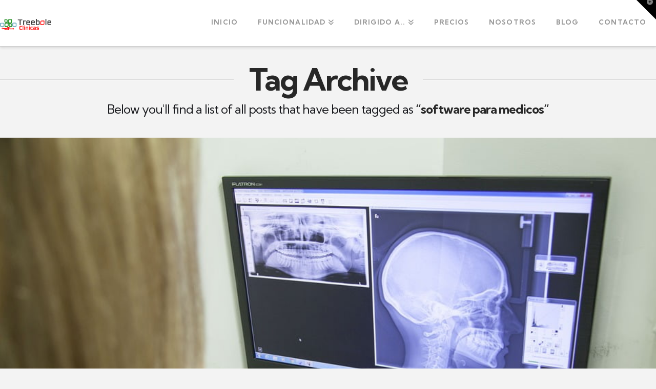

--- FILE ---
content_type: application/javascript
request_url: https://treebole-clinicas.com/wp-content/themes/pro/cornerstone/assets/js/site/cs-classic.7.4.22.js?ver=7.4.22
body_size: 35145
content:
(()=>{var Pi=Object.create;var fe=Object.defineProperty;var Mi=Object.getOwnPropertyDescriptor;var Hi=Object.getOwnPropertyNames;var zi=Object.getPrototypeOf,$i=Object.prototype.hasOwnProperty;var Ri=t=>fe(t,"__esModule",{value:!0});var _i=(t,e)=>()=>(e||t((e={exports:{}}).exports,e),e.exports),Je=(t,e)=>{for(var n in e)fe(t,n,{get:e[n],enumerable:!0})},qi=(t,e,n,o)=>{if(e&&typeof e=="object"||typeof e=="function")for(let r of Hi(e))!$i.call(t,r)&&(n||r!=="default")&&fe(t,r,{get:()=>e[r],enumerable:!(o=Mi(e,r))||o.enumerable});return t},Di=(t,e)=>qi(Ri(fe(t!=null?Pi(zi(t)):{},"default",!e&&t&&t.__esModule?{get:()=>t.default,enumerable:!0}:{value:t,enumerable:!0})),t);var So=_i(()=>{Array.prototype.flat||Object.defineProperty(Array.prototype,"flat",{configurable:!0,value:function t(){var e=isNaN(arguments[0])?1:Number(arguments[0]);return e?Array.prototype.reduce.call(this,function(n,o){return Array.isArray(o)?n.push.apply(n,t.call(o,e-1)):n.push(o),n},[]):Array.prototype.slice.call(this)},writable:!0}),Array.prototype.flatMap||Object.defineProperty(Array.prototype,"flatMap",{configurable:!0,value:function(t){return Array.prototype.map.apply(this,arguments).flat()},writable:!0})});var Ln={};Je(Ln,{attach:()=>b,debug:()=>Jt,defineRivetArchetype:()=>st,drive:()=>Kt,registerAction:()=>vt,registerBehavior:()=>wt,registerEvent:()=>F,registerInnate:()=>Zt,registerMacro:()=>Cn,registerObserver:()=>et,store:()=>J,util:()=>S});var S={};Je(S,{NON_PASSIVE_ARGS:()=>Vt,PASSIVE_ARGS:()=>H,SCROLLBAR_ACTIVE_VAR_NAME:()=>jt,SCROLLBAR_ACTIVE_VAR_STRING:()=>gn,SCROLLBAR_VAR_NAME:()=>hn,SCROLLBAR_VAR_STRING:()=>Ys,absVector:()=>Ji,addClass:()=>hs,addVectors:()=>ji,animateToElement:()=>Qs,animateTopOffset:()=>js,appendHtmlString:()=>ws,balanceFromDifference:()=>ns,ceil:()=>Wi,clamp:()=>Ft,clampVector:()=>Yi,debounce:()=>St,defer:()=>os,dispatch:()=>Ms,distanceInRange:()=>Ke,divideVectors:()=>ts,doOnce:()=>Nt,elementAttributes:()=>At,elementIndex:()=>vs,elementIsVisibleInViewport:()=>Po,elementMeta:()=>cn,ensureNumber:()=>X,ensureString:()=>Dt,evaluateCondition:()=>sa,expandElementValue:()=>gt,farthest:()=>bs,floor:()=>Ni,fontCompress:()=>Fs,forceOpaque:()=>Xs,getCachedAttribute:()=>Et,getCachedJsonAttribute:()=>zs,getDurations:()=>sn,getEasing:()=>pt,getJsonAttrContent:()=>nn,getOuterHeight:()=>Ts,getPrecisionLength:()=>Vi,getPrecisionLengthWithCommas:()=>Gi,getStateValue:()=>$o,getTransitionDuration:()=>Cs,getTransitionTimingMS:()=>As,hasClass:()=>Wt,intersect:()=>Us,isMobile:()=>pn,isScalar:()=>Fi,lerp:()=>es,listener:()=>tt,listenerPassive:()=>V,lockMotion:()=>Ho,makeAlternatingSynchronizer:()=>Es,makeDirectionalEasing:()=>ms,makeElementWeakMap:()=>Ut,makeFindClosest:()=>rn,makeGetComputedFloatValues:()=>Ds,makeGetComputedStyle:()=>qs,makeGetComputedStyles:()=>dn,makeMotionLockedUpdate:()=>zo,makeRafLoop:()=>ge,makeSortByKey:()=>Bi,makeStateSynchronizer:()=>wo,makeTreeWalker:()=>me,memoize:()=>tn,multiplyVectors:()=>Xi,normalizeCondition:()=>wn,normalizeTeardown:()=>Gt,offsetFromTop:()=>he,onLoad:()=>G,onPageVisibilityChange:()=>an,onPercentScrolled:()=>Rs,onResize:()=>ht,onResizeOrScan:()=>ve,onScan:()=>ye,onScanLazy:()=>_s,onScroll:()=>ln,onScrollOrResize:()=>Eo,onScrollRaw:()=>un,onViewportChange:()=>Co,once:()=>Ao,oncePassive:()=>Tt,parseHTML:()=>on,parseTime:()=>mt,removeClass:()=>gs,rivetDispatch:()=>Ps,rivetListener:()=>Is,round:()=>po,roundVector:()=>Zi,runAnimation:()=>ta,scrollOffset:()=>Ss,scrollingDisable:()=>Js,scrollingEnable:()=>Zs,siblings:()=>vo,subtractVectors:()=>Ki,teardown:()=>Q,throttle:()=>Xe,toggleClass:()=>ys,transitionEnd:()=>Hs,triggerScan:()=>$s,tween:()=>Os,unwrapHtmlTemplate:()=>xs,updateStateKey:()=>ra,vectorsEq:()=>Qi,watchElementIsVisible:()=>Ks,waypoint:()=>Ws,wrapNumber:()=>Ze,wrapVector:()=>Ui});function X(t){if(typeof t=="function")return X(t());if(typeof t=="number")return t;let e=Number.parseFloat(t);return Number.isNaN(e)?0:e}var Dt=t=>typeof t=="function"?Dt(t()):typeof t=="string"?t:"";function Fi(t){var e=typeof t;return e==="string"||e==="number"||e==="boolean"||e==="symbol"||t==null||t instanceof Symbol||t instanceof String||t instanceof Number||t instanceof Boolean}var Bi=t=>(e,n)=>e[t]-n[t];var Wi=(t,e=100)=>Math.ceil(t*e)/e,Ni=(t,e=100)=>Math.floor(t*e)/e,po=(t,e=100)=>Math.round((t+Number.EPSILON)*e)/e,Vi=t=>{var e,n;return(n=(e=t.toString().split(/\./)[1])==null?void 0:e.length)!=null?n:0},Gi=t=>{var e,n;return(n=(e=t.toString().split(/,/)[1])==null?void 0:e.length)!=null?n:0},Ze=(t,e)=>(e+t)%e,Ui=([t,e],[n,o])=>[Ze(t,n),Ze([e,o])],Ft=(t,e,n)=>Math.min(Math.max(t,e),n),Yi=([t,e],n,o)=>[Ft(t,n,o),Ft(e,n,o)],ji=([t,e],[n,o])=>[t+n,e+o],Qi=([t,e],[n,o])=>t===n&&e===o,Ji=t=>t.map(Math.abs),Zi=(t,e)=>t.map(n=>po(n,e)),Ki=([t,e],[n,o])=>[t-n,e-o],Xi=([t,e],[n,o])=>[t*n,e*o],ts=([t,e],[n,o])=>[t/n,e/o],Ke=(t,e,n)=>(t-e+n)%n,es=(t,e,n)=>t+n*(e-t),ns=(t,e,n)=>{let o=Ke(t,e,n),r=Ke(e,t,n);return o===r?0:o>r?-1:1};function os(t){return setTimeout(t,0)}function Xe(t,e,n={}){var o=!0,r=!0;return o="leading"in n?!!n.leading:o,r="trailing"in n?!!n.trailing:r,St(t,e,{leading:o,maxWait:e,trailing:r})}function St(t,e=0,n={}){var o,r,i,s,a,c,u=0,p=!1,f=!1,d=!0;p=!!n.leading,f="maxWait"in n,i=f?Math.max(n.maxWait||0,e):i,d="trailing"in n?!!n.trailing:d;function l(x){var T=o,E=r;return o=r=void 0,u=x,s=t.apply(E,T),s}function m(x){return u=x,a=setTimeout(g,e),p?l(x):s}function h(x){var T=x-c,E=x-u,q=e-T;return f?Math.min(q,i-E):q}function y(x){var T=x-c,E=x-u;return c===void 0||T>=e||T<0||f&&E>=i}function g(){var x=window.Date.now();if(y(x))return v(x);a=setTimeout(g,h(x))}function v(x){return a=void 0,d&&o?l(x):(o=r=void 0,s)}function w(){a!==void 0&&clearTimeout(a),u=0,o=c=r=a=void 0}function C(){return a===void 0?s:v(window.Date.now())}function L(){var x=window.Date.now(),T=y(x);if(o=arguments,r=this,c=x,T){if(a===void 0)return m(c),()=>void w();if(f)return clearTimeout(a),a=setTimeout(g,e),l(c),()=>void w()}return a===void 0&&(a=setTimeout(g,e)),()=>void w()}return L.cancel=w,L.flush=C,L}function tn(t,e){let n=new Map;return function(...o){let r=e?e.apply(this,o):o[0];if(n.has(r))return n.get(r);let i=t.apply(this,o);return n.set(r,i),i}}var rs=4,is=.001,ss=1e-7,as=10,Bt=11,de=1/(Bt-1),cs=typeof Float32Array=="function";function mo(t,e){return 1-3*e+3*t}function ho(t,e){return 3*e-6*t}function go(t){return 3*t}function pe(t,e,n){return((mo(e,n)*t+ho(e,n))*t+go(e))*t}function yo(t,e,n){return 3*mo(e,n)*t*t+2*ho(e,n)*t+go(e)}function ls(t,e,n,o,r){var i,s,a=0;do s=e+(n-e)/2,i=pe(s,o,r)-t,i>0?n=s:e=s;while(Math.abs(i)>ss&&++a<as);return s}function us(t,e,n,o){for(var r=0;r<rs;++r){var i=yo(e,n,o);if(i===0)return e;var s=pe(e,n,o)-t;e-=s/i}return e}function fs(t){return t}function en(t,e,n,o){if(!(0<=t&&t<=1&&0<=n&&n<=1))throw new Error("bezier x values must be in [0, 1] range");if(t===e&&n===o)return fs;for(var r=cs?new Float32Array(Bt):new Array(Bt),i=0;i<Bt;++i)r[i]=pe(i*de,t,n);function s(a){for(var c=0,u=1,p=Bt-1;u!==p&&r[u]<=a;++u)c+=de;--u;var f=(a-r[u])/(r[u+1]-r[u]),d=c+f*de,l=yo(d,t,n);return l>=is?us(a,d,t,n):l===0?d:ls(a,c,c+de,t,n)}return function(c){return c===0||c===1?c:pe(s(c),e,o)}}var ds=t=>{switch(t){case"linear":return"cubic-bezier(0.0, 0.0, 1.0, 1.0)";case"ease-in":return"cubic-bezier(0.42, 0, 1.0, 1.0)";case"ease-out":return"cubic-bezier(0, 0, 0.58, 1.0)";case"ease-in-out":return"cubic-bezier(0.42, 0, 0.58, 1.0)";case"ease":default:return"cubic-bezier(0.25, 0.1, 0.25, 1.0)"}},O=tn(t=>{let e=ds(t);try{let[,n]=e.match(/cubic-bezier\((.*)\)/);return en(...n.split(",").map(o=>Number(o.trim())))}catch{console.warn("unable to parse easing function",e)}return O("ease")}),ps={easeInQuad:O("cubic-bezier(0.550, 0.085, 0.680, 0.530)"),easeInCubic:O("cubic-bezier(0.550, 0.055, 0.675, 0.190)"),easeInQuart:O("cubic-bezier(0.895, 0.030, 0.685, 0.220)"),easeInQuint:O("cubic-bezier(0.755, 0.050, 0.855, 0.060)"),easeInSine:O("cubic-bezier(0.470, 0.000, 0.745, 0.715)"),easeInExpo:O("cubic-bezier(0.950, 0.050, 0.795, 0.035)"),easeInCirc:O("cubic-bezier(0.600, 0.040, 0.980, 0.335)"),easeInBack:O("cubic-bezier(0.600, -0.280, 0.735, 0.045)"),easeOutQuad:O("cubic-bezier(0.250, 0.460, 0.450, 0.940)"),easeOutCubic:O("cubic-bezier(0.215, 0.610, 0.355, 1.000)"),easeOutQuart:O("cubic-bezier(0.165, 0.840, 0.440, 1.000)"),easeOutQuint:O("cubic-bezier(0.230, 1.000, 0.320, 1.000)"),easeOutSine:O("cubic-bezier(0.390, 0.575, 0.565, 1.000)"),easeOutExpo:O("cubic-bezier(0.190, 1.000, 0.220, 1.000)"),easeOutCirc:O("cubic-bezier(0.075, 0.820, 0.165, 1.000)"),easeOutBack:O("cubic-bezier(0.175, 0.885, 0.320, 1.275)"),easeInOutQuad:O("cubic-bezier(0.455, 0.030, 0.515, 0.955)"),easeInOutCubic:O("cubic-bezier(0.645, 0.045, 0.355, 1.000)"),easeInOutQuart:O("cubic-bezier(0.770, 0.000, 0.175, 1.000)"),easeInOutQuint:O("cubic-bezier(0.860, 0.000, 0.070, 1.000)"),easeInOutSine:O("cubic-bezier(0.445, 0.050, 0.550, 0.950)"),easeInOutExpo:O("cubic-bezier(1.000, 0.000, 0.000, 1.000)"),easeInOutCirc:O("cubic-bezier(0.785, 0.135, 0.150, 0.860)"),easeInOutBack:O("cubic-bezier(0.680, -0.550, 0.265, 1.550)"),materialStand:O("cubic-bezier(0.400, 0.000, 0.200, 1.000)"),materialDecel:O("cubic-bezier(0.000, 0.000, 0.200, 1.000)"),materialAccel:O("cubic-bezier(0.400, 0.000, 1.000, 1.000)"),materialSharp:O("cubic-bezier(0.400, 0.000, 0.600, 1.000)")};function pt(t){return ps[t]||O(t)}var ms=t=>{let e=pt(t);return n=>{let o=(-1*n+1)/2,r=Math.min(1,Math.max(0,o));return(e(r)-.5)*2}};var Wt=(t,e)=>{var n;return(n=t==null?void 0:t.classList)==null?void 0:n.contains(e)},hs=(t,e)=>{var n;return(n=t==null?void 0:t.classList)==null?void 0:n.add(e)},gs=(t,e)=>{var n;return(n=t==null?void 0:t.classList)==null?void 0:n.remove(e)},ys=(t,e,n)=>{var o;return(o=t==null?void 0:t.classList)==null?void 0:o.toggle(e,n)};function vs(t){if(!t)return-1;for(var e=0;t=t.previousElementSibling;)e++;return e}function nn(t,e){let n=t.getAttribute(e);if(n===null)return{};if(typeof n=="string")try{return JSON.parse(n)}catch{try{return JSON.parse(n.replace(/&quot;/g,'"'))}catch{}}return n}var on=t=>{let e=document.implementation.createHTMLDocument("");return e.body.innerHTML=t,e.body.children},ws=(t,e)=>{Array.from(on(e)).forEach(n=>{t.append(n)})},xs=t=>{Array.from(on(t.innerHTML)).forEach(e=>{t.insertAdjacentElement("afterend",e)}),t.remove()};function bs(t,e){let n=t,o;for(;n&&n.parentElement;)n=n.parentElement.closest(e),n&&(o=n);return o}var vo=t=>t&&t.parentElement?Array.from(t.parentElement.children).filter(e=>e!==t):[],me=(t,e)=>n=>{let o=new Set,r=document.createTreeWalker(n,NodeFilter.SHOW_ELEMENT,{acceptNode:()=>NodeFilter.FILTER_ACCEPT});for(;r.nextNode();)if(t(r.currentNode)){if(e)return r.currentNode;o.add(r.currentNode)}return e?null:Array.from(o)},he=t=>t?t.offsetParent?t.offsetTop+he(t.offsetParent):t.offsetTop:0,Ss=t=>{let e=t.getBoundingClientRect(),{top:n,left:o,height:r}=e;return{top:n+window.scrollY,bottom:n+r+window.scrollY,left:o+window.scrollX}},Ts=t=>{var r;if(!t)return 0;let e=Math.max(t.scrollHeight,t.offsetHeight),n=(r=t.getAttribute("style"))!=null?r:"";t.style.display="block",t.style.position="absolute",t.style.visibility="hidden";let o=Math.max(0,e,t.scrollHeight,t.offsetHeight);return t.setAttribute("style",n),o},rn=t=>{let e=me(t,!0),n=r=>{let i=r;for(;i;){if(t(i))return i;i=i.parentElement}},o=r=>{let i=r;for(;i;){let s;if(vo(i).find(a=>(s=t(a)?a:e(a),s)),s)return s;i=i.parentElement}};return r=>n(r)||o(r)||null};function As(t){if(!t)return 0;let n=window.getComputedStyle(t)["transition-duration"]||"";return parseFloat(n.replace("s",""))*1e3}var wo=(t,{pending:e=()=>{},delay:n=10,initialState:o=null}={})=>{let r=o,i=o,s=[],a=!1,c=()=>{r!==i&&(a=!0,e(!0),r=i,t(r,(...p)=>{a=!1,e(!1),s=p,c()},...s))},u=St(p=>{i=p,a||c()},n);return u.reset=()=>{r=!1,i=!1,s=[]},u},Es=(t,e,n)=>wo((o,r,i)=>{o&&t(()=>void r(e)),i&&i(r)},{delay:n,initialState:!1}),Nt=t=>{let e=!1;return(...n)=>{if(!e)return e=!0,t(...n)}},mt=(t,e=0)=>{if(typeof t=="number")return t;let n=typeof t=="string"?t:"",[,o,r=""]=n.match(/(\d*.?\d+)(\w*)/)||[],i=parseFloat(o);return Number.isNaN(i)?e:r.toLowerCase()==="s"?i*1e3:i};function Cs(t,e){return mt(t&&window.getComputedStyle(t).getPropertyValue("transition-duration"),e)}function sn(t){let e=window.getComputedStyle(t);e.getPropertyValue("transition-duration");let n=mt(e.getPropertyValue("transition-duration"),0),o=mt(e.getPropertyValue("transition-delay"),0),r=mt(e.getPropertyValue("animation-duration"),0),i=mt(e.getPropertyValue("animation-delay"),0);return{transitionDuration:n,transitionDelay:o,animationDuration:r,animationDelay:i,transitionTime:n+o,animationTime:r+i}}var ge=t=>{let e,n,o=r=>{typeof e=="undefined"&&(e=r);let i=r-e;t(i,r)!==!1&&(n=requestAnimationFrame(o))};return n=requestAnimationFrame(o),()=>void cancelAnimationFrame(n)},Ls=({setup:t=()=>{},update:e=()=>{},complete:n=()=>{},cancel:o=()=>{},duration:r,easing:i})=>{let s=mt(r,500),a=pt(i);t();let c=ge(u=>{if(u<s)e(a(u/s));else return e(1),n(),!1});return()=>{o(),c()}},ks=(t,e,n)=>e===n?n:n>e?e+(n-e)*t:e+(e-n)*(t*-1),xo=t=>Object.keys(t).reduce((e,n)=>(e[n]=parseFloat(t[n]),e),{}),bo=(t,{update:e,interpolate:n=ks,...o})=>{let r=xo(t);return(i={})=>{let s=xo(i);return Ls({update:a=>{e(Object.keys(s).reduce((c,u)=>(c[u]=n(a,r[u],s[u]),c),{}))},...o})}},Os=(t,e)=>{let n=typeof t=="object"?bo(t,e):bo({from:t},{...e,update:({from:o})=>e.update(o)});return o=>n(typeof o=="object"?o:{from:o})};Promise.resolve().then(()=>Di(So()));var To="rvt",H={passive:!0},Vt={passive:!1};function Is(t,e,n){return tt(t,`${To}-${e}`,n)}function Ps(t,e){t.dispatchEvent(new CustomEvent(`${To}-${e}`))}function Ms(t,e,n={},o=!0){t.dispatchEvent(new CustomEvent(e),{bubbles:o,detail:n})}function tt(t,e,n,o={}){return t?(typeof o.passive=="undefined"&&(o.passive=!1),t.addEventListener(e,n,o),()=>void t.removeEventListener(e,n,o)):()=>{}}function V(t,e,n){return tt(t,e,n,H)}function G(t){let e=()=>void t();return document.readyState==="complete"?(e(),()=>{}):V(document,"readystatechange",function(){document.readyState==="complete"&&setTimeout(e,0)})}function Ao(t,e,n,o=Vt){let r=function(i){t.removeEventListener(e,r),n(i)};return t.addEventListener(e,r,o),()=>void t.removeEventListener(e,r)}function Tt(t,e,n){return Ao(t,e,n,H)}var Gt=t=>(Array.isArray(t)?t.map(Gt):[t]).flat().filter(e=>typeof e=="function"),Q=t=>{let e=Gt(t);return()=>e.forEach(n=>n())};function Hs(t,e){let o=window.getComputedStyle(t)["transition-duration"];if(o=o?parseFloat(o.replace("s","")):0,o===0){e();return}let r=Nt(e),i=setTimeout(function(){r()},o*1e3+500),s=Tt(t,"transitionend",r);return function(){clearTimeout(i),s()}}var an=(t,e)=>(e&&t(document.visibilityState==="visible"),Q([tt(window,"pagehide",()=>{t(!1)}),tt(window.document,"visibilitychange",()=>{t(document.visibilityState==="visible")})]));function U(t,e){let n,o=null;return function(r){if(n){o=r;return}n=setTimeout(function(){t(o),n=null},e)}}var Ut=(t={})=>{let e,n=()=>{e=new WeakMap},o=c=>e.has(c),r=c=>e.delete(c),i=c=>e.has(c)?e.get(c):t,s=(c,u)=>void e.set(c,u),a=(c,u)=>void s(c,u(i(c)));return n(),{get:i,del:r,set:s,has:o,update:a,reset:n,cache:()=>e}},cn=Ut(),At=Ut();function Et(t,e){return At.has(t)||At.set(t,new Map),At.get(t).has(e)||At.get(t).set(e,nn(t,e)),At.get(t).get(e)}function zs(t,e){if(!t)return{};let n=Et(t,e);return typeof n=="object"?n:{}}var $s=()=>window.dispatchEvent(new CustomEvent("rvt-scan")),ye=t=>tt(window,"rvt-scan",()=>t()),ht=(t,e=!1)=>{e&&t();let n=U(t,100);return Q([V(window,"resize",n,H),tt(screen.orientation,"change",n)])},ln=(t,e=!1)=>{e&&t();let n=U(t,40);return V(window,"scroll",n)},un=(t,e=!1)=>(e&&t(),V(window,"scroll",t)),Eo=(t,e=!1)=>Q([ln(t,e),ve(t,e)]),ve=(t,e)=>Q([ye(t),ht(t,e)]),Co=(t,e)=>Q([ye(t),G(t),an(t,!1),ht(t,e)]),Rs=(t,e,n=!1)=>{let o,r,i=Eo(()=>{let s=document.body.offsetHeight,c=1-(s-(window.scrollY+window.innerHeight))/s>=t;c!==r&&(e(c),c&&n&&(o=!0,i()),r=c)},!0);return()=>{o||i()}},_s=(t,{throttle:e=50}={})=>{let n,r=Xe(()=>{n=requestAnimationFrame(()=>void t())},e,{trailing:!0}),i=St(r,450);return[G(i),ht(i),ye(r),()=>cancelAnimationFrame(n)]},fn,Lo;Co(()=>{fn=new WeakMap,Lo=new WeakMap},!0);ln(()=>{Lo=new WeakMap},!0);var ko=t=>{let e=fn.get(t);return e||(e=new WeakMap,fn.set(t,e)),e};function dn(t,e){let n=function(o){let r=ko(n).get(o);if(!r){let i=getComputedStyle(o);r=t.reduce((s,a)=>(s[a]=typeof e=="function"?e(i[a],a):i[a],s),{}),ko(n).set(o,r)}return r};return n}function qs(t){let e=dn([t]);return n=>e(n)[t]}function Ds(t){return dn(t,e=>parseFloat(e))}function Fs(t,{c:e=1,min:n=Number.NEGATIVE_INFINITY,max:o=Number.POSITIVE_INFINITY}){let r=X(n),i=X(o);return ht(()=>{let s=Ft(parseFloat(getComputedStyle(t,null).width)/(e*10),r,i);t.style.setProperty("font-size",`${s}px`)},!0)}var Bs="ontouchstart"in document.documentElement;function pn(){return window.innerWidth<=978.98&&Bs}var Oo=0,Ct={};function A(t){if(!t)throw new Error("No options passed to Waypoint constructor");if(!t.element)throw new Error("No element option passed to Waypoint constructor");if(!t.handler)throw new Error("No handler option passed to Waypoint constructor");this.key="waypoint-"+Oo,this.options=A.Adapter.extend({},A.defaults,t),this.element=this.options.element,this.adapter=new A.Adapter(this.element),this.callback=t.handler,this.axis=this.options.horizontal?"horizontal":"vertical",this.enabled=this.options.enabled,this.triggerPoint=null,this.group=A.Group.findOrCreate({name:this.options.group,axis:this.axis}),this.context=A.Context.findOrCreateByElement(this.options.context),A.offsetAliases[this.options.offset]&&(this.options.offset=A.offsetAliases[this.options.offset]),this.group.add(this),this.context.add(this),Ct[this.key]=this,Oo+=1}A.prototype.queueTrigger=function(t){this.group.queueTrigger(this,t)};A.prototype.trigger=function(t){!this.enabled||this.callback&&this.callback.apply(this,t)};A.prototype.destroy=function(){this.context.remove(this),this.group.remove(this),delete Ct[this.key]};A.prototype.disable=function(){return this.enabled=!1,this};A.prototype.enable=function(){return this.context.refresh(),this.enabled=!0,this};A.prototype.next=function(){return this.group.next(this)};A.prototype.previous=function(){return this.group.previous(this)};A.invokeAll=function(t){var e=[];for(var n in Ct)e.push(Ct[n]);for(var o=0,r=e.length;o<r;o++)e[o][t]()};A.destroyAll=function(){A.invokeAll("destroy")};A.disableAll=function(){A.invokeAll("disable")};A.enableAll=function(){A.Context.refreshAll();for(var t in Ct)Ct[t].enabled=!0;return this};A.refreshAll=function(){A.Context.refreshAll()};A.viewportHeight=function(){return window.innerHeight||document.documentElement.clientHeight};A.viewportWidth=function(){return document.documentElement.clientWidth};A.adapters=[];A.defaults={context:window,continuous:!0,enabled:!0,group:"default",horizontal:!1,offset:0};A.offsetAliases={"bottom-in-view":function(){return this.context.innerHeight()-this.adapter.outerHeight()},"right-in-view":function(){return this.context.innerWidth()-this.adapter.outerWidth()}};(function(){"use strict";var t=0,e={},n=window.onload;function o(r){this.element=r,this.Adapter=A.Adapter,this.adapter=new this.Adapter(r),this.key="waypoint-context-"+t,this.didScroll=!1,this.didResize=!1,this.oldScroll={x:this.adapter.scrollLeft(),y:this.adapter.scrollTop()},this.waypoints={vertical:{},horizontal:{}},r.waypointContextKey=this.key,e[r.waypointContextKey]=this,t+=1,A.windowContext||(A.windowContext=!0,A.windowContext=new o(window)),this.createThrottledScrollHandler(),this.createThrottledResizeHandler()}o.prototype.add=function(r){var i=r.options.horizontal?"horizontal":"vertical";this.waypoints[i][r.key]=r,this.refresh()},o.prototype.checkEmpty=function(){var r=this.Adapter.isEmptyObject(this.waypoints.horizontal),i=this.Adapter.isEmptyObject(this.waypoints.vertical),s=this.element==this.element.window;r&&i&&!s&&(this.adapter.off(".waypoints"),delete e[this.key])},o.prototype.createThrottledResizeHandler=function(){var r=this;function i(){r.handleResize(),r.didResize=!1}this.adapter.on("resize.waypoints",function(){r.didResize||(r.didResize=!0,requestAnimationFrame(i))})},o.prototype.createThrottledScrollHandler=function(){var r=this;function i(){r.handleScroll(),r.didScroll=!1}this.adapter.on("scroll.waypoints",function(){(!r.didScroll||A.isTouch)&&(r.didScroll=!0,requestAnimationFrame(i))})},o.prototype.handleResize=function(){A.Context.refreshAll()},o.prototype.handleScroll=function(){var r={},i={horizontal:{newScroll:this.adapter.scrollLeft(),oldScroll:this.oldScroll.x,forward:"right",backward:"left"},vertical:{newScroll:this.adapter.scrollTop(),oldScroll:this.oldScroll.y,forward:"down",backward:"up"}};for(var s in i){var a=i[s],c=a.newScroll>a.oldScroll,u=c?a.forward:a.backward;for(var p in this.waypoints[s]){var f=this.waypoints[s][p];if(f.triggerPoint!==null){var d=a.oldScroll<f.triggerPoint,l=a.newScroll>=f.triggerPoint,m=d&&l,h=!d&&!l;(m||h)&&(f.queueTrigger(u),r[f.group.id]=f.group)}}}for(var y in r)r[y].flushTriggers();this.oldScroll={x:i.horizontal.newScroll,y:i.vertical.newScroll}},o.prototype.innerHeight=function(){return this.element==this.element.window?A.viewportHeight():this.adapter.innerHeight()},o.prototype.remove=function(r){delete this.waypoints[r.axis][r.key],this.checkEmpty()},o.prototype.innerWidth=function(){return this.element==this.element.window?A.viewportWidth():this.adapter.innerWidth()},o.prototype.destroy=function(){var r=[];for(var i in this.waypoints)for(var s in this.waypoints[i])r.push(this.waypoints[i][s]);for(var a=0,c=r.length;a<c;a++)r[a].destroy()},o.prototype.refresh=function(){var r=this.element==this.element.window,i=r?void 0:this.adapter.offset(),s={},a;this.handleScroll(),a={horizontal:{contextOffset:r?0:i.left,contextScroll:r?0:this.oldScroll.x,contextDimension:this.innerWidth(),oldScroll:this.oldScroll.x,forward:"right",backward:"left",offsetProp:"left"},vertical:{contextOffset:r?0:i.top,contextScroll:r?0:this.oldScroll.y,contextDimension:this.innerHeight(),oldScroll:this.oldScroll.y,forward:"down",backward:"up",offsetProp:"top"}};for(var c in a){var u=a[c];for(var p in this.waypoints[c]){var f=this.waypoints[c][p],d=f.options.offset,l=f.triggerPoint,m=0,h=l==null,y,g,v,w,C;f.element!==f.element.window&&(m=f.adapter.offset()[u.offsetProp]),typeof d=="function"?d=d.apply(f):typeof d=="string"&&(d=parseFloat(d),f.options.offset.indexOf("%")>-1&&(d=Math.ceil(u.contextDimension*d/100))),y=u.contextScroll-u.contextOffset,f.triggerPoint=Math.floor(m+y-d),g=l<u.oldScroll,v=f.triggerPoint>=u.oldScroll,w=g&&v,C=!g&&!v,!h&&w?(f.queueTrigger(u.backward),s[f.group.id]=f.group):(!h&&C||h&&u.oldScroll>=f.triggerPoint)&&(f.queueTrigger(u.forward),s[f.group.id]=f.group)}}return requestAnimationFrame(function(){for(var L in s)s[L].flushTriggers()}),this},o.findOrCreateByElement=function(r){return o.findByElement(r)||new o(r)},o.refreshAll=function(){for(var r in e)e[r].refresh()},o.findByElement=function(r){return e[r.waypointContextKey]},window.onload=function(){n&&n(),o.refreshAll()},A.Context=o})();(function(){"use strict";function t(r,i){return r.triggerPoint-i.triggerPoint}function e(r,i){return i.triggerPoint-r.triggerPoint}var n={vertical:{},horizontal:{}};function o(r){this.name=r.name,this.axis=r.axis,this.id=this.name+"-"+this.axis,this.waypoints=[],this.clearTriggerQueues(),n[this.axis][this.name]=this}o.prototype.add=function(r){this.waypoints.push(r)},o.prototype.clearTriggerQueues=function(){this.triggerQueues={up:[],down:[],left:[],right:[]}},o.prototype.flushTriggers=function(){for(var r in this.triggerQueues){var i=this.triggerQueues[r],s=r==="up"||r==="left";i.sort(s?e:t);for(var a=0,c=i.length;a<c;a+=1){var u=i[a];(u.options.continuous||a===i.length-1)&&u.trigger([r])}}this.clearTriggerQueues()},o.prototype.next=function(r){this.waypoints.sort(t);var i=A.Adapter.inArray(r,this.waypoints),s=i===this.waypoints.length-1;return s?null:this.waypoints[i+1]},o.prototype.previous=function(r){this.waypoints.sort(t);var i=A.Adapter.inArray(r,this.waypoints);return i?this.waypoints[i-1]:null},o.prototype.queueTrigger=function(r,i){this.triggerQueues[i].push(r)},o.prototype.remove=function(r){var i=A.Adapter.inArray(r,this.waypoints);i>-1&&this.waypoints.splice(i,1)},o.prototype.first=function(){return this.waypoints[0]},o.prototype.last=function(){return this.waypoints[this.waypoints.length-1]},o.findOrCreate=function(r){return n[r.axis][r.name]||new o(r)},A.Group=o})();(function(){"use strict";function t(o){return o===o.window}function e(o){return t(o)?o:o.defaultView}function n(o){this.element=o,this.handlers={}}n.prototype.innerHeight=function(){var o=t(this.element);return o?this.element.innerHeight:this.element.clientHeight},n.prototype.innerWidth=function(){var o=t(this.element);return o?this.element.innerWidth:this.element.clientWidth},n.prototype.off=function(o,r){function i(d,l,m){for(var h=0,y=l.length-1;h<y;h++){var g=l[h];(!m||m===g)&&d.removeEventListener(g)}}var s=o.split("."),a=s[0],c=s[1],u=this.element;if(c&&this.handlers[c]&&a)i(u,this.handlers[c][a],r),this.handlers[c][a]=[];else if(a)for(var p in this.handlers)i(u,this.handlers[p][a]||[],r),this.handlers[p][a]=[];else if(c&&this.handlers[c]){for(var f in this.handlers[c])i(u,this.handlers[c][f],r);this.handlers[c]={}}},n.prototype.offset=function(){if(!this.element.ownerDocument)return null;var o=this.element.ownerDocument.documentElement,r=e(this.element.ownerDocument),i={top:0,left:0};return this.element.getBoundingClientRect&&(i=this.element.getBoundingClientRect()),{top:i.top+r.pageYOffset-o.clientTop,left:i.left+r.pageXOffset-o.clientLeft}},n.prototype.on=function(o,r){var i=o.split("."),s=i[0],a=i[1]||"__default",c=this.handlers[a]=this.handlers[a]||{},u=c[s]=c[s]||[];u.push(r),this.element.addEventListener(s,r)},n.prototype.outerHeight=function(o){var r=this.innerHeight(),i;return o&&!t(this.element)&&(i=window.getComputedStyle(this.element),r+=parseInt(i.marginTop,10),r+=parseInt(i.marginBottom,10)),r},n.prototype.outerWidth=function(o){var r=this.innerWidth(),i;return o&&!t(this.element)&&(i=window.getComputedStyle(this.element),r+=parseInt(i.marginLeft,10),r+=parseInt(i.marginRight,10)),r},n.prototype.scrollLeft=function(){var o=e(this.element);return o?o.pageXOffset:this.element.scrollLeft},n.prototype.scrollTop=function(){var o=e(this.element);return o?o.pageYOffset:this.element.scrollTop},n.extend=function(){var o=Array.prototype.slice.call(arguments);function r(a,c){if(typeof a=="object"&&typeof c=="object")for(var u in c)c.hasOwnProperty(u)&&(a[u]=c[u]);return a}for(var i=1,s=o.length;i<s;i++)r(o[0],o[i]);return o[0]},n.inArray=function(o,r,i){return r==null?-1:r.indexOf(o,i)},n.isEmptyObject=function(o){for(var r in o)return!1;return!0},A.adapters.push({name:"noframework",Adapter:n}),A.Adapter=n})();var Io=A;function Ws(t,e,n,o=!0){let r=new Io({element:t,handler:(...s)=>{e(...s),o&&i()},offset:n}),i=()=>r&&void r.destroy();return i}var Yt=new Map,Ns=({threshold:t=.5,top:e="0px",bottom:n="0px"}={})=>{let o=Number.parseFloat(t);return{key:`${e}:${n}:${o}`,options:{root:null,rootMargin:`${e} 0px ${n} 0px`,_threshold:o}}},Vs=(t,e)=>new IntersectionObserver((n,o)=>{let{subscribers:r}=Yt.get(t);n.forEach(i=>{let s=r.get(i.target);if(s)for(let a of s.values())a(i)})},e),Gs=t=>{let{key:e,options:n}=Ns(t);return Yt.has(e)||Yt.set(e,{observer:Vs(e,n),subscribers:new Map,key:e}),Yt.get(e)},Us=(t,e,n)=>{if(typeof window.IntersectionObserver=="undefined")return function(){};let{observer:o,subscribers:r,key:i}=Gs(n);return r.has(t)||(r.set(t,new Set),o.observe(t)),r.get(t).add(e),()=>{r.get(t).delete(e),r.get(t).size<=0&&(r.delete(t),o.unobserve(t)),r.size<=0&&(o.disconnect(),Yt.delete(i))}};var mn=0,hn="--x-body-scroll-bar-size",Ys=`var(${hn}, 0)`,jt="--x-body-scroll-active-bar-size",gn=`var(${jt}, 0)`,js=(t=0,e=850,n=null,o=()=>{},r=window)=>{let i=X(typeof t=="function"?t(0):t),s=pt(n),a=X(e),c=r.scrollY||document.documentElement.scrollTop;return Mo(r,c,s,a,o,i)},Qs=(t,e=0,n=850,o=null,r=()=>{},i=window)=>{let s=pt(o),a=X(n),c=i.scrollY||document.documentElement.scrollTop;return Mo(i,c,s,a,r,function(){return he(t)+X(typeof e=="function"?e(0):e)})},we="auto",xe=!1,be=t=>{t.target&&t.target.closest&&(t.target.closest("[data-x-scrollbar]")||t.target.closest(".x-off-canvas")||t.target.closest(".x-modal"))||(t.preventDefault(),t.stopPropagation())},Js=()=>{if(xe)return;xe=!0;let{adminBarOffset:t}=window.csGlobal;we=document.body.style.touchAction==="none"?we:document.body.style.touchAction,document.body.style.touchAction="none";let e=window.scrollY-t();document.body.style.top=-e+"px",document.body.classList.add("x-body-scroll-disabled"),window.addEventListener("wheel",be,Vt),window.addEventListener("scroll",be,Vt),Se(jt,mn+"px")},Zs=()=>{if(!xe)return;xe=!1;let{adminBarOffset:t}=window.csGlobal;document.body.style.touchAction=we==="none"?"auto":we,document.body.classList.remove("x-body-scroll-disabled");let e=-(parseFloat(document.body.style.top)-t());document.body.style.top="",window.scrollTo({top:e}),setTimeout(function(){window.dispatchEvent(new CustomEvent("resize"))},250),window.removeEventListener("wheel",be),window.removeEventListener("scroll",be),Se(jt,"0px")},Ks=(t,e=0,n=0,o)=>{let r=U(function(){o(Po(t,e,n))},25);return window.addEventListener("scroll",r,H),window.addEventListener("resize",r,H),()=>{window.removeEventListener("scroll",r),window.removeEventListener("resize",r)}},Po=(t,e=0,n=0)=>{e===0&&(e=.01),n===0&&(n=.01);let{top:o,left:r,bottom:i,right:s}=t.getBoundingClientRect(),{innerHeight:a,innerWidth:c}=window,u=e?a*(1-parseFloat(e)/100):0,p=n?a*(parseFloat(n)/100):a;return o<=u&&r>=0&&i>=p&&s<=c};G(function(){mn=window.innerWidth-document.body.offsetWidth,Se(hn,mn+"px"),Se(jt,"0px")});function Se(t,e){document.querySelector(":root").style.setProperty(t,e)}function Mo(t,e,n,o,r,i=null){let s=t===window;return ge(a=>{let c=typeof i=="function"?i():i;if(a<o){let u=e+(c-e)*n(a/o);t.scrollTo(0,u),s&&document.body.scrollTo(0,u)}else return t.scrollTo(0,c),s&&document.body.scrollTo(0,c),r(),!1})}function Ho(t,e=null){return e?t.style.setProperty("transition-property",e,"important"):t.style.setProperty("transition","none","important"),t.style.setProperty("animation","none","important"),()=>{t.offsetHeight,t.style.removeProperty(e?"transition-property":"transition"),t.style.removeProperty("animation")}}var zo=(t,e)=>(n,{after:o}={})=>{t(n);let r=Ho(n);return()=>{e(n),r(),typeof o=="function"&&o()}},Xs=zo(t=>t.style.setProperty("opacity",1,"important"),t=>t.style.removeProperty("opacity")),ta=(t,{animation:e,className:n,timeout:o,remove:r},i=()=>{})=>{if(!e)return;n&&!t.classList.contains(n)&&t.classList.add(n),t.style.removeProperty("animation-duration"),t.style.setProperty("animation-name",e);let s=o?sn(t).animationTime:0;t.csAnimationEndingTimeout&&clearTimeout(t.csAnimationEndingTimeout);let a=Nt(()=>{r&&(t.csAnimationEndingTimeout=setTimeout(function(){t.style.animationName===e&&t.style.setProperty("animation-name","")},250)),i()});Tt(t,"animationend",a),o&&setTimeout(a,s)};function ea(t,e,n){e=typeof e=="number"?Lt(e.toString()):typeof e=="string"?Lt(e):e;let o=(r,i,s,a)=>{let c,u=i[a];if(i.length>a){if(Array.isArray(r))try{u=yn(u,r),c=r.slice()}catch(p){if(r.length===0)c={};else throw new Error(p)}else c=Object.assign({},r);return c[u]=o(r[u]!==void 0?r[u]:{},i,s,a+1),c}return typeof s=="function"?s(r):s};return o(t,e,n,0)}function na(t,e,n){e=typeof e=="number"?Lt(e.toString()):typeof e=="string"?Lt(e):e;for(var o=0;o<e.length;o++){if(t===null||typeof t!="object")return n;let r=e[o];Array.isArray(t)&&r==="$end"&&(r=t.length-1),t=t[r]}return typeof t=="undefined"?n:t}function oa(t,e){e=typeof e=="number"?Lt(e.toString()):typeof e=="string"?Lt(e):e;let n=(o,r,i)=>{let s,a=r[i];return o===null||typeof o!="object"||!Array.isArray(o)&&o[a]===void 0?o:r.length-1>i?(Array.isArray(o)?(a=yn(a,o),s=o.slice()):s=Object.assign({},o),s[a]=n(o[a],r,i+1),s):(Array.isArray(o)?(a=yn(a,o),s=[].concat(o.slice(0,a),o.slice(a+1))):(s=Object.assign({},o),delete s[a]),s)};return n(t,e,0)}function yn(t,e){if(t==="$end"&&(t=Math.max(e.length-1,0)),!/^\+?\d+$/.test(t))throw new Error(`Array index '${t}' has to be an integer`);return parseInt(t)}function Lt(t){return t.split(".").reduce((e,n,o,r)=>{let i=o>0&&r[o-1];if(i&&/(?:^|[^\\])\\$/.test(i)){let s=e.pop();e.push(s.slice(0,-1)+"."+n)}else e.push(n);return e},[])}var vn={get:na,set:ea,deleteProperty:oa};var $o=(t,e)=>e&&typeof t=="object"?vn.get(t,Dt(e)):t,ra=(t,e,n)=>e&&typeof t=="object"?{...t,[Dt(e)]:n}:n;function gt(t,e){if(Array.isArray(e))return e.map(i=>gt(t,i));if(typeof e=="function")return gt(t,e(t));if(typeof e=="object")return Object.keys(e).reduce((i,s)=>(i[s]=gt(t,e[s]),i),{});if(typeof e!="string")return e;let n,o=()=>(n||(n=window.getComputedStyle(t)),n),r=cn.get(t);return e.replace(/var\(([\w-]+)(?:\s*,\s*(.+?))?\)/g,(i,s,a="")=>o().getPropertyValue(s)||a).replace(/attr\(([\w-]+)(?:\s*,\s*(.+?))?\)/g,(i,s,a="")=>t.getAttribute(s)||a).replace(/meta\(([.\w-]+)(?:\s*,\s*(.+?))?\)/g,(i,s,a="")=>{let c=vn.get(r,s);return typeof c=="undefined"?a:c})}var ia=(t,e,n)=>{let o=t,r=e;return n==="IN"?o.includes(r):n==="NOT IN"?!o.includes(r):((typeof o=="boolean"||typeof r=="boolean")&&(o=!!o,r=!!r),n===">"||n==="<"?o>r:n===">="||n==="<="?o>=r:n==="="||n==="=="?o==r:n==="!="?o!=r:n=="==="?o===r:n=="!=="?o!==r:!0)},wn=(t,e)=>{if(typeof t=="undefined")return null;if(!Array.isArray(t))return wn([t,"==",e]);let[n,o,r]=t;return t.length<=0?null:[n,o,r||e]},sa=(t,e,n,o)=>{try{let r=wn(e,o);if(!r)return!0;let[i,s,a]=r;return ia($o(n,gt(t,a)),gt(t,i),gt(t,s))}catch(r){console.warn("Failed to check condition. Make sure your state contains the key you are checking",r,{el:t,condition:e,state:n})}return!1};var Qt=new Map,xn=new Map,Te=(...t)=>void console.warn(...t),st=(t,e)=>{if(Qt.has(t))return Te("Rivet archetypes can not be redefined");xn.set(t,typeof e=="function"?e:(n,...o)=>n(...o))},yt=(t,e,n,o={})=>{if(Qt.has(e))return Te(`Rivet ${e} already registered`);if(!xn.has(t))return Te("Rivet archetype unknown",t);Qt.set(e,{archetype:t,handler:n,config:o})};function Ae({el:t,handle:e,handles:n,defaultOption:o,options:r}){var l;let i=n||[e],s=i.find(({type:m})=>m&&Qt.has(m));if(!s)return Te(`Unknown rivet type: ${(l=i[0])==null?void 0:l.type}`,t);let{handler:a,config:{defaultOption:c,priority:u=0,...p}={},archetype:f}=Qt.get(s.type),d=c&&o?{[c]:o}:{};return[u,()=>xn.get(f)(a,t,{...d,...r||{}},s.name,p)]}function Ee(t){return t.sort(([e],[n])=>e-n)}var bn="data-rvt";function Ro(t=window.document.body){return me(Sn)(t)}function Sn(t){if(t.hasAttributes()){let e=t.attributes;for(let n=e.length-1;n>=0;n--)if(e[n].name.indexOf(bn)===0)return!0}return!1}function aa(t,e){let n=Et(t,e);return typeof n!="object"&&typeof n!="undefined"&&n!==""?{defaultOption:n,options:{}}:{options:n}}function ca(t){let e=new Set;for(let n=t.attributes.length-1;n>=0;n--){let o=t.attributes[n].name;if(o.indexOf(bn)!==0)continue;let r=o.substr(bn.length+1),i=r.split("-");e.add({el:t,handles:[{type:r,name:"default"},{name:i.pop(),type:i.join("-")}],...aa(t,o)})}return e}function Tn(t){return Q(Ee(Array.from(ca(t)).map(e=>Ae(e)).filter(e=>!!e)).map(([,e])=>e()))}function _o(t,e){try{return t&&t.matches&&t.matches(e)}catch{}return!1}function Ce(t){try{return window.document.querySelectorAll(t)}catch(e){console.warn(e)}return[]}var qo=!1,Do=null,Fo,An=new Set,En=new Set,Le=new WeakMap,kt=new WeakMap;function b(t,e,n=0){if(typeof t!="string"){console.warn("Rivet selector must be a string",t),console.trace();return}if(typeof e!="function"){console.warn("Rivet handler must be a function",e),console.trace();return}let o={handler:e,selector:t,priority:n};An.add(o),qo&&la(o)}function la(t){clearTimeout(Fo),En.add(t),Fo=setTimeout(()=>{let e=Array.from(En.values());En.clear(),Bo(e)},0)}function Bo(t){t.sort(({priority:e},{priority:n})=>e-n),t.forEach(({selector:e,handler:n})=>{Array.from(Ce(e)).forEach(o=>{ke(o,n,Wo(e,o))})})}function Wo(t,e){let n=t.match(/(data-[\w-]+)/g)||[];return n&&n.length?n=n.pop():n=null,n?Et(e,n):null}function ke(t,e,n){try{if(ua(t,e)||!document.body.contains(t))return;fa(t,e);let o=Gt(e.call(window,t,n));Array.isArray(o)&&o.map(r=>{No(t,r)}),typeof o=="function"&&No(t,o)}catch(o){console.warn("Failed to attach handler to element",t,e,n,o)}}function No(t,e){typeof e=="function"&&(Le.get(t)||Le.set(t,new Set),Le.get(t).add(e))}function ua(t,e){return kt.get(t)&&kt.get(t).get(e)}function fa(t,e){kt.get(t)||kt.set(t,new WeakMap),kt.get(t).set(e,!0)}window.document.addEventListener("DOMContentLoaded",()=>{Ro().forEach(t=>{ke(t,e=>Tn(e))}),Bo(Array.from(An.values())),Do=new MutationObserver(function(t){t.reduce((e,n)=>{for(let o=0;o<n.addedNodes.length;o++)n.addedNodes[o].nodeType===1&&e.push(n.addedNodes[o]);return e},[]).forEach(function e(n){if(!!n){if(n.children&&n.children.length>0)for(let o=0;o<n.children.length;o++){if(!n)return;e(n.children[o])}Sn(n)&&ke(n,o=>Tn(o)),An.forEach(({selector:o,handler:r})=>{n&&_o(n,o)&&ke(n,r,Wo(o,n))})}}),t.reduce((e,n)=>{for(let o=0;o<n.removedNodes.length;o++){let r=n.removedNodes[o];r.nodeType===1&&!document.contains(r)&&e.push(r)}return e},[]).forEach(function e(n){if(n.children&&n.children.length>0)for(let r=0;r<n.children.length;r++)e(n.children[r]);let o=Le.get(n);if(o)for(let r of o.values())r.call(window,n),o.delete(r),kt.delete(n)})}),Do.observe(window.document.body,{childList:!0,subtree:!0}),qo=!0});var J={};Je(J,{container:()=>k,initState:()=>ba,makeDetectStateChange:()=>Go,makeDispatch:()=>ga,makeInspect:()=>ha,subscribe:()=>ya});var k={providers:new Map,subscribers:new Map,relationships:new Map,providerIndex:new WeakMap,subscriberIndex:new WeakMap},Vo=(()=>{let t=0;return()=>t++})();function Go(t){let e={};return n=>{let o=t.filter(r=>e[r]!==n[r]);return t.forEach(r=>{e[r]=n[r]}),o}}var Uo=(t,e)=>{var n,o;return(o=(n=k.subscriberIndex.get(t))==null?void 0:n.get(e))==null?void 0:o.id},Yo=t=>k.providers.get(k.relationships.get(t)),jo=(t,e)=>Yo(Uo(t,e)),da=(t,e)=>k.providerIndex.has(t)&&k.providerIndex.get(t).has(e),Qo=(t,e)=>{let n=rn(o=>da(o,e))(t);return n?k.providerIndex.get(n).get(e):null},Ot=new WeakMap;window.addEventListener("rvt-store-provider",()=>{Ot=new WeakMap});var Jo=(t,e)=>(Ot.get(t)||Ot.set(t,{}),Ot.get(t).name||(Ot.get(t).name=k.providers.get(Qo(t,e))),Ot.get(t).name),Zo=(t,e=!1)=>{let n=Yo(t);if(!n)return;let o=k.subscribers.get(t);if(!!o)for(let r of o.values()){let[i,s]=r;i(n.state,s(n.state),e)}},pa=(t,e,n)=>{let o,r=()=>{let s=k.relationships.get(t),a=Qo(e,n);s!==a&&(k.relationships.set(t,a),clearTimeout(o),o=setTimeout(()=>Zo(t,!0),10))},i=tt(window,"rvt-store-provider",r);return r(),()=>{clearTimeout(o),i()}},ma=(t,e)=>[typeof t=="function"?t:()=>{},Go(Array.isArray(e)?e:[])],ha=(t,e)=>()=>{var n;return(n=Jo(t,e))==null?void 0:n.state},ga=(t,e)=>n=>{var o;return(o=Jo(t,e))==null?void 0:o.dispatch(n)},ya=(t,e,n=()=>{},o=[])=>{let r=ma(n,o);if(k.subscriberIndex.has(t)||k.subscriberIndex.set(t,new Map),!k.subscriberIndex.get(t).has(e)){let s=Vo();k.subscribers.set(s,new Set),k.subscriberIndex.get(t).set(e,{id:s,teardown:pa(s,t,e)})}return k.subscribers.get(Uo(t,e)).add(r),{unsubscribe:()=>{let{id:s,teardown:a}=k.subscriberIndex.get(t).get(e),c=k.subscribers.get(s);c.delete(r),c.size===0&&(k.subscribers.delete(s),k.relationships.delete(s),k.subscriberIndex.get(t).delete(e),a())},getState:()=>{var s,a;return(a=(s=jo(t,e))==null?void 0:s.state)!=null?a:{}},dispatch:s=>{var a;return(a=jo(t,e))==null?void 0:a.dispatch(s)}}},va=t=>typeof t!="function"?e=>e:(...e)=>t(...e),wa=t=>{let e;return n=>{let{state:o,...r}=k.providers.get(t);k.providers.set(t,{...r,state:r.reducer(n(o))}),cancelAnimationFrame(e),e=requestAnimationFrame(()=>{for(let[i,s]of k.relationships)s===t&&Zo(i)})}},xa=(t,e,{_reducer:n,...o})=>{if(k.providerIndex.get(t)||k.providerIndex.set(t,new Map),k.providerIndex.get(t).has(e))return;let r=va(n),i=Vo();return k.providers.set(i,{reducer:r,state:r(o),dispatch:wa(i)}),k.providerIndex.get(t).set(e,i),window.dispatchEvent(new CustomEvent("rvt-store-provider")),()=>{k.providers.delete(i),k.providerIndex.get(t).delete(e)}},ba=(t,e={},n=window.document.documentElement)=>{if(!t){console.warn("States must set an ID",t,e,n);return}return xa(n,t,e)};var Ko=Ut(!1);function Jt(t){return Ko.has(t)}Jt.enable=function(t){Ko.set(t,!0)};var vt=(...t)=>yt("action",...t),et=(...t)=>yt("observer",...t),wt=(...t)=>yt("behavior",...t),Zt=(...t)=>yt("innate",...t),Cn=(...t)=>yt("macro",...t),F=(...t)=>yt("event",...t);function Sa(t,e,n={},o="default"){let r={el:t,handle:{type:e,name:o}};return typeof n=="string"?(r.defaultOption=n,r.options={}):r.options=n,Ae(r)}function Kt(t){return Q(Ee(t.filter(e=>!!e).map(e=>Sa(...e)).filter(e=>!!e)).map(([,e])=>e()))}var{rivetListener:Ta,rivetDispatch:Aa,expandElementValue:Xo,onScanLazy:Ea}=S;st("behavior");st("innate");st("macro",(t,e,n,o)=>t(e,Kt,n,o));st("action",(t,e,n,o)=>{let r=()=>void t(e,Xo(e,n));return Ta(e,o,i=>{n.defer?setTimeout(r,0):r()})});st("event",(t,e,n,o)=>t(()=>Aa(e,o),Xo(e,n),e));st("observer",(t,e,n,o="",{scan:r})=>{let[i,s=[]]=(typeof t=="function"?[t]:t)||[],a=i(e,n),[c,u]=Array.isArray(a)?a:[a,()=>{}],{unsubscribe:p,getState:f}=J.subscribe(e,o,c,s),d=r?Ea(()=>c(f(),[],!1,!0)):()=>{};return[p,u,d]});var{expandElementValue:Ca,getStateValue:La}=S;et("outlet",(t,{key:e})=>{let n=t.innerHTML;return o=>{try{let r=La(o,Ca(t,e));t.innerHTML=typeof r=="undefined"?n:r}catch(r){console.warn("Unable to update Rivet outlet",r,{key:e,state:o,el:t})}}},{defaultOption:"key"});var{listener:tr}=S,ka=["click","focus","focusin","focusout","blur"];ka.forEach(t=>{F(`on${t}`,(e,{preventDefault:n=!0,stopPropagation:o=!1,once:r=!1},i)=>{let s;return tr(i,t,a=>{r&&s||(s=!0,n&&a.preventDefault(),o&&a.stopPropagation(),e())})})});var Oa=["keydown","keyup"];Oa.forEach(t=>{F(`on${t}`,(e,{key:n,preventDefault:o=!0,stopPropagation:r=!1,once:i=!1},s)=>{let a;return tr(document,t,c=>{i&&a||(a=!0,c.key===n&&(o&&c.preventDefault(),r&&c.stopPropagation(),e()))})},{defaultOption:"key"})});var{throttle:Ia,debounce:Pa,onLoad:Ma,onScanLazy:Ha,triggerScan:za,listener:Oe}=S;F("onready",t=>{setTimeout(()=>void t(),0)});F("onload",t=>Ma(t));F("onexit",(t,{delay:e=1e3,repeat:n=!1})=>{let o,r=!1;return Oe(document,"mouseout",i=>{clearTimeout(o),!i.toElement&&!i.relatedTarget&&!r&&(o=setTimeout(()=>void t(),e),n||(r=!0))})},{defaultOption:"delay"});F("onresize",(t,{throttle:e=50})=>Oe(window,"resize",Ia(t,e,{trailing:!0}),H),{defaultOption:"throttle"});F("onresized",(t,{debounce:e=500})=>Oe(window,"resize",Pa(t,e,{trailing:!0}),H),{defaultOption:"debounce"});F("onscan",(t,e)=>Ha(t,e),{defaultOption:"throttle"});b("img",t=>Oe(t,"load",()=>void za()));var{animateTopOffset:$a,makeDirectionalEasing:Ra,intersect:_a}=S,er,nr,Ie=!1,Pe=new Map;function or(){er=window.innerHeight}window.addEventListener("resize",or);or();function qa(t,{prop:e,easingFn:n}){let{top:o,height:r}=t.getBoundingClientRect(),i=o+r/2,s=er/2;t.style.setProperty(e,n((i-s)/s))}function rr(){if(!!Ie){for(let[t,e]of Pe)qa(t,e);nr=requestAnimationFrame(rr)}}var Da=(t,e)=>{Pe.set(t,e),!Ie&&(Ie=!0,nr=requestAnimationFrame(rr))},ir=t=>{Pe.delete(t),Pe.size<=0&&(Ie=!1)};wt("intersect",(t,{easing:e="linear",prop:n="--rvt-intersect"})=>[_a(t,({isIntersecting:r})=>{r?Da(t,{easingFn:Ra(e),prop:n}):ir(t)},{threshold:0,top:"0px",bottom:"0px"}),()=>void ir(t)],{defaultOption:"prop"});vt("scroll-to-top",(t,{offset:e,speed:n,easing:o="easeInOutExpo"})=>{$a(e,n,o)},{defaultOption:"offset"});Cn("scroll-top",(t,e)=>e([[t,"onclick"],[t,"scroll-to-top"]]));var{ensureNumber:sr,updateStateKey:ar,getStateValue:Fa,expandElementValue:Me}=S;Zt("define",(t,e={},n)=>{if(!n.match(/^\w+$/)){console.warn("Rivet state keys must be alphanumeric");return}let{_reducer:o,...r}=e.__value||e||{};J.initState(n,{_reducer:o,...Me(t,r)},t)},{defaultOption:"__value",priority:-1});vt("set",(t,{state:e,key:n,value:o})=>{J.makeDispatch(t,e)(r=>ar(r,Me(t,n),o))});var Ba=(t,e,n)=>{let o=t.includes(e);return n&&o?t.filter(r=>r!==e):o?t:[...t,e]};vt("list",(t,{state:e,key:n,value:o,toggle:r=!0})=>{J.makeDispatch(t,e)(s=>{let a=Me(t,n),c=Fa(s,a);return Array.isArray(c)?ar(s,a,Ba(c,o,r)):s})});vt("inc",(t,{state:e,key:n,amount:o=1,min:r=null,max:i=null,wrap:s=!1})=>{let a=J.makeDispatch(t,e),c=u=>sr(u)+sr(o);a(u=>{let p=Me(t,n);return p?{...u||{},[p]:c(u[p])}:c(u)})},{defaultOption:"state"});Zt("debug",t=>{Jt.enable(t),t.removeAttribute("data-rvt-debug")},{defaultOption:"message"});var{isScalar:cr,getTransitionDuration:Wa,getStateValue:kn,expandElementValue:He,evaluateCondition:ze,listener:Na,fontCompress:Va,addClass:lr,removeClass:Ga}=S,Ua=(t,e)=>{let n=t||"$v";return cr(n)?cr(e)?`${n}`.replace("$v",e):n==="$v"?"":n:""};et("classname",(t,{key:e,classname:n,condition:o})=>{let r="";return i=>{let s=kn(i,He(t,e)),c=ze(t,o,i,e)?Ua(n,s):"";c!==r&&(r&&t.classList.contains(r)&&t.classList.remove(r),c&&!t.classList.contains(c)&&t.classList.add(c)),r=c}},{defaultOption:"classname"});et("prop",(t,{key:e,prop:n,value:o,condition:r})=>{let i=null;return s=>{let a=kn(s,He(t,e));ze(t,r,s,e)?a!==i&&t.style.setProperty(n,typeof o=="undefined"?a:o):a!==i&&t.style.removeProperty(n),i=a}},{defaultOption:"key"});et("attr",(t,{key:e,attr:n,value:o,condition:r})=>{let i=null;return s=>{let a=kn(s,He(t,e));ze(t,r,s,e)?a!==i&&t.setAttribute(n,typeof o=="undefined"?a:o):a!==i&&t.removeAttribute(n),i=a}},{defaultOption:"key"});et("height",(t,{key:e,condition:n,selector:o})=>{let r,i;return(s,a,c,u)=>{if(e&&!u){let f=He(t,e);if(s[f]===r)return;r=s[f]}let p=ze(t,n,s,e);setTimeout(()=>{if(p){let[f,...d]=Array.from(t.querySelectorAll(o)).map(l=>l.offsetHeight).sort((l,m)=>m-l);f&&f!==i&&(t.style.setProperty("height",`${f}px`,"important"),i=f)}else t.style.removeProperty("height"),i=null})}},{defaultOption:"selector",scan:!0});window.offscreenTemplates||(window.offscreenTemplates=new WeakMap);wt("offscreen-reset",(t,{mode:e="default"})=>{let n=t.closest("[data-x-toggleable]");if(window.offscreenTemplates.get(t))return;try{let c=document.createElement("textarea");c.innerHTML=t.querySelector('script[type="text/rvt-template"]').textContent;let u=document.createElement("div");u.innerHTML=c.innerText,window.offscreenTemplates.set(t,[c.innerText,u])}catch(c){return console.warn("Unable to locate content template",c),()=>{}}let o,r=()=>{try{let[c,u]=window.offscreenTemplates.get(t);Array.from(u.querySelectorAll("[data-x-toggleable]")).map(f=>f.getAttribute("data-x-toggleable")).forEach(f=>{window.xToggleDelete(f)}),t.innerHTML=c}catch(c){console.warn("Unable to reset offscreen content",c)}},i=()=>{t.innerHTML=""},s=()=>{o=setTimeout(()=>{i(),e==="close"&&r()},Wa(n,300)+100)},a=c=>{clearTimeout(o),c?(e==="open"&&i(),r()):e!=="open"&&s()};return e==="close"&&r(),Na(n,"tco-toggle",({detail:{state:c}={}})=>void a(c))},{defaultOption:"mode"});wt("font-compress",(t,e)=>Va(t,e));var Ya=(t,e)=>{try{if(e)return Array.from(t.querySelectorAll(e))}catch{}return t};wt("inner-wrap",(t,{selector:e="",tag:n="span",class:o=""})=>Ya(t,e).map(r=>{let i=document.createElement(n);lr(i,"has-been-tagged"),o&&lr(i,o),Array.from(r.childNodes).forEach(s=>{i.appendChild(s)}),r.append(i),i.offsetHeight,Ga(i,"has-been-tagged")}),{defaultOption:"selector"});var On={...Ln};var{toggleClass:ur,listener:Gf,PASSIVE_ARGS:ja}=S;b("[data-x-bar]",(t,{scrollButtons:e})=>{if(!e)return;let n=t.querySelector(".x-bar-scroll-inner"),o=t.querySelector(".x-bar-content"),r=t.querySelector('[data-x-bar-scroll-button="bck"]'),i=t.querySelector('[data-x-bar-scroll-button="fwd"]'),s=0,a=0,c=0,u=0,p=()=>{let h=parseInt(window.getComputedStyle(n).width),y=parseInt(window.getComputedStyle(n,":before").width),g=parseInt(window.getComputedStyle(o).width);s=h,a=h-y*2,c=g,u=n.scrollLeft;let v=u<=0,w=c-u-a<=0;ur(r,"is-active",!v),ur(i,"is-active",!w)},f=h=>n.scrollTo({top:0,left:h,behavior:"smooth"}),d=()=>{f(Math.max(u-s,0))},l=()=>{f(Math.min(u+s,c-a))};p();let m=U(p,50);window.addEventListener("resize",m),n.addEventListener("scroll",m,ja),r.addEventListener("mouseup",function(){d()}),i.addEventListener("mouseup",function(){l()})});var It={},Pt={};function Qa(t,e){It[t]||(It[t]=[]),It[t].push(typeof e=="function"?e:()=>e)}function Ja(t,e){Pt[t]||(Pt[t]=[]),Pt[t].push(e)}function Za(){let t=[...arguments],e=t.shift(),n=t.shift(),o=It[e]?It[e]:[];return(Pt[e]?Pt[e]:[]).forEach(i=>i.call(this,n,...t)),o.reduce((i,s)=>s.call(this,i,...t),n)}var R={filter:Qa,action:Ja,apply:Za,filters:It,actions:Pt};var{animateTopOffset:Ka,scrollOffset:Xa}=S,Mt,fr=!1,In;function dr(){if(!fr){Mt=0;let t=U(dr,50);window.addEventListener("resize",t,H),In=document.querySelector("#wpadminbar"),fr=!0}if(In){let{position:t,height:e}=window.getComputedStyle(In);Mt=t==="fixed"?parseInt(e):0}return Mt}var B=()=>Mt!=null?Mt:dr(),Ht=()=>R.apply("fixed_top_offset",0),tc=(t,e,n)=>{if(t instanceof Element){let{bottom:o,top:r}=Xa(t);return e?o-n:r+n}return(typeof t=="number"?t:parseFloat(t))+n},pr=(t,{offsetTop:e=!0,duration:n,easing:o,bottom:r=!1}={})=>{Ka(()=>tc(t,r,e?Ht():0),n,o)};window.csGlobal=window.csGlobal||{};window.csJsData=window.csJsData||{};window.csGlobal.rivet=On;window.csGlobal._=window.csGlobal.rivet.util;window.csGlobal.everinit=On.attach;window.csGlobal.adminBarOffset=B;window.csGlobal.fixedTopOffset=Ht;window.csGlobal.scrollTo=pr;window.csGlobal.csHooks=R;window.document.documentElement.classList.remove("no-js");window.document.documentElement.classList.add("js");var{onScrollRaw:ec,onResize:nc,oncePassive:mr,elementIndex:hr,addClass:Pn,removeClass:Mn,toggleClass:ud,hasClass:zt}=S,gr=t=>getComputedStyle(t).display!=="none",yr=0,vr=!1,Hn=!1;function wr(t){var d,l,m;let e=document.querySelector(".x-site");if(!e){t.style.width="100%";return}var n=window.getComputedStyle(t);if(n.position!=="fixed"){t.style.width="",t.style.maxWidth="";return}var o=[];xr(n["margin-left"])||o.push(n["margin-left"]),xr(n["margin-right"])||o.push(n["margin-right"]);var r="";o.length>0&&(r=o.length===1?o[0]:"("+o.join(" + ")+")");let i=(m=(l=(d=document.querySelector("body.x-stack-icon .x-sidebar .max.width:not(.x-container)"))==null?void 0:d.parentElement)==null?void 0:l.offsetWidth)!=null?m:0,s=Array.from(document.querySelectorAll(".x-bar-space-v")).reduce((h,y)=>h+y.offsetWidth,i),a=Array.from(document.querySelectorAll(".x-bar-left")).reduce((h,y)=>h+y.offsetWidth,i),c="";a&&(c="calc(0px + "+a+"px)");var u="";s>0&&(u+=" - "+s+"px"),r&&(u+=" - "+r),u+=" - "+gn,t.style.width="calc(100%"+u+")",t.style.left=c;var p=window.getComputedStyle(e),f=p["max-width"];f&&f!=="none"&&(t.style.maxWidth=r?"calc("+f+" - "+r+")":f)}function xr(t){return t.trim().split(" ").filter(e=>!e.match(/^0[a-zA-Z%]+|0$|none$/)).length===0}b("[data-x-bar]",function(t,e){if(e.region==="top"||e.region==="bottom")return S.onViewportChange(()=>{wr(t)},!0)});var $e=/__cs_debug/.test(location.href),br=!1,$t=[],nt=[],Xt=[],zn,te=!1;function Re(t){let e=$t.map(r=>r.id),n=!1,o=$t.filter(({el:r,id:i})=>{let s=e.indexOf(i);return s!==e.lastIndexOf(i)?(n=!0,e.splice(s,1),!1):window.document.body.contains(r)?!0:(n=!0,!1)});return(n||t)&&(o=o.sort((r,i)=>hr(r.el)-hr(i.el))),n?($t=o,nt=$t,setTimeout($n,0),!0):!1}function $n(){if(Re()||!B)return;nt=$t.filter(({el:r})=>gr(r));let t=B(),e=0,n=0,o=0;sc(),nt.forEach(r=>{var{height:i}=r.el.getBoundingClientRect();r.height=i=Math.round(i),r.goal&&r.space&&(r.space.style.height=i+"px"),r.goal||(r.shrinkHeight=Tr(i,r.props.shrink)),r.triggerOffset=parseInt(r.props.triggerOffset),isNaN(r.triggerOffset)&&(r.triggerOffset=0)}),Xt=nt.map((r,i)=>{let{el:s,props:a,height:c,shrinkHeight:u,triggerOffset:p,goal:f}=r,d=o++===0,l=a.zStack&&!d,{marginTop:m}=getComputedStyle(s);var h=parseFloat(m),y=a.keepMargin?h:0,{top:g,bottom:v}=s.getBoundingClientRect();let w=0,L=s.parentNode.getBoundingClientRect().top-B();L+=window.scrollY;let x=s.parentNode.childNodes;for(let N=0;N<x.length;++N){let rt=x[N];if(!!rt.getBoundingClientRect){if(rt===s)break;zt(rt,"x-bar-space")||zt(rt,"x-bar-is-sticky")||(w+=rt.getBoundingClientRect().height)}}g=L+p+(w-e)+B();let T=p+w+L+B(),E=document.body.scrollTop,q=E+g;if(a.triggerSelector)try{let N=document.querySelector(a.triggerSelector);if(N){let{top:rt}=N.getBoundingClientRect();T=rt+E+p-u}}catch(N){$e&&console.warn(N)}else a.hideInitially?(T+=c,T+=p):p>0&&(T+=p+c);l?T+=u:T-=y;let M=B()+e;Rn(T,"red");let _=t+n;a.keepMargin||(_+=h,M-=h),T=Math.floor(T),Rn(T,"green"),t=T,l?(M-=u+y,M=Math.max(M,B())):e+=u+y;let D=a.hideInitially||q<T||q+c<M;n+=c-u;let W=u+e;Rn(W,"orange"),a.keepMargin&&(W+=h),W=Math.ceil(W);let ue=y?`calc( -100% - ${y}px)`:"-100%";return f&&M!==Xt[i].top&&(s.style.top=`${M}px`),{offset:T,bottom:v,top:M,slide:D,elOffset:q,topOffset:W,translateY:ue,firstBar:d,only_show_on_scroll_up:a.only_show_on_scroll_up}}),$e&&nt.forEach(function(r,i){console.log(`Bar: ${i}`,r)}),_e()}function _e(){if(te||Re()||Hn||document.body.classList.contains("x-body-scroll-disabled"))return;Hn=!0;let t=window.scrollY+B(),e=t-yr,n=e===0?vr:e<0&&window.scrollY!==0;yr=t,vr=n;let o=Xt.reduce((i,{offset:s,only_show_on_scroll_up:a},c)=>t>=s&&(!a||n)?c:i,-1),r=!1;nt.forEach((i,s)=>{let a=i.goal;i.goal=o>=s,a!==i.goal&&(r=!0)}),r&&requestAnimationFrame(Sr),Hn=!1}function Sr(){if(te)return;let t=oc();t?(te=!0,t(()=>{te=!1,Sr()})):(te=!1,setTimeout(_e,0))}function oc(){let t=-1,e=nt.map(({goal:n,el:o})=>({goal:n,fixed:zt(o,"x-bar-fixed")}));if(e.forEach(({goal:n,fixed:o},r)=>{let i=n===o;!i&&t===-1&&(t=r),!i&&r>0&&e[r-1].fixed&&Xt[r].slide&&(t=r)}),t!==-1){let n=nt[t],o=n.goal;if(!o&&!zt(n.el,"x-bar-fixed"))return!1;let r=o?rc:ic;return i=>r(nt[t],Xt[t],{st:window.scrollY,done:i})}return!1}function rc({el:t,space:e,content:n,shrinkHeight:o,height:r},{top:i,slide:s,elOffset:a,translateY:c,firstBar:u,only_show_on_scroll_up:p},{st:f,done:d}){let l={top:`${i}px`},m=s||!u&&a+o<f+i||p;if(o&&r!==o){l.height=o;let{paddingTop:v,paddingBottom:w}=getComputedStyle(t);n.style.height=`calc(${o}px - (${v} + ${w}))`,t.style.height=`calc(${o}px - (${v} + ${w}))`}m&&(l.transform=`translate3d( 0, ${c}, 0)`);let h=()=>d();if(Object.entries(l).forEach(([v,w])=>{t.style.setProperty(v,w)}),e){e.style.display="";let v=r+"px";v!==e.style.height&&(e.style.height=v)}zn.forEach(v=>void Pn(t,v)),Mn(t,"x-bar-is-initially-hidden"),wr(t);let g=window.getComputedStyle(t)["transition-duration"];g=g?parseFloat(g.replace("s","")):0,m?(Pn(t,"x-bar-is-visible"),t.style.transform="",g!==0?mr(t,"transitionend",h):d()):d()}function ic({el:t,space:e,props:n,content:o,shrinkHeight:r},{top:i,slide:s,elOffset:a,translateY:c,firstBar:u,only_show_on_scroll_up:p},{st:f,done:d}){let l=parseFloat(n.shrink),m=!1,h=s||!u&&a+r<f+i||p&&a+r<f+i;function y(){let w=window.getComputedStyle(t)["transition-duration"];if(w=w?parseFloat(w.replace("s","")):0,w===0){g();return}mr(t,"transitionend",g),setTimeout(g,w*1e3+100)}n.hideInitially&&Pn(t,"x-bar-is-initially-hidden");function g(){m||(m=!0,e&&(e.style.display="none"),o.style.height="",t.style.top="",t.style.transform="",t.style.height="",t.style.width="",zn.forEach(v=>Mn(t,v)),Mn(t,"x-bar-is-visible"),d())}h?(t.style.transform=`translate3d( 0, ${c}, 0)`,y()):!isNaN(l)&&l<1?(o.style.height="",t.style.height="",y()):g()}function sc(){!$e||Ce(".cs-sticky-bar-waypoint-debug").forEach(function(t){t.remove()})}function Rn(t,e="red",n="white"){if(!$e)return;let o=`<div class="cs-sticky-bar-waypoint-debug" style="position:absolute;height:1px;width:100%;top:${t}px;border-top:1px solid ${e};z-index:999999"><span style="color: ${n};background-color: ${e};left: 0;position: absolute;top: 0; padding: .5em 1em; transform: translate3d(0,-50%,0);";>${t}</span></div>`,r=document.createElement("div");r.innerHTML=o,document.body.appendChild(r.childNodes[0])}function ac(){let t=0;return nt.forEach(function(e){var n;t+=e.goal&&!((n=e.props)==null?void 0:n.zStack)&&e.props.scrollOffset?e.height:0}),t}R.filter("fixed_top_offset",t=>Math.max(t,ac()+B()));var _n=()=>{Re(!0)||$n()},qn=()=>{Re(!0),$n()};function cc(){if(typeof window.ResizeObserver=="undefined")return;let t=window.document.body.clientHeight;new ResizeObserver(U(function(n){!n||document.body.classList.contains("x-body-scroll-disabled")||t!==window.document.body.clientHeight&&(t=window.document.body.clientHeight,_n())},100)).observe(document.body)}b("[data-x-bar]",(t,e)=>{br||(zn=(zt(document.body,"x-boxed-layout-active")?"x-bar-fixed x-container max width":"x-bar-fixed").split(" "),G(_n),nc(_n),ec(_e),cc(),br=!0);let{id:n,region:o}=e;if(!zt(t,"x-bar-is-sticky")||o!=="top")return;var{top:r,height:i}=t.getBoundingClientRect();i=Math.round(i);let s=document.querySelector(`.${n}.x-bar-space`);return s&&(s.style.height=i+"px"),$t.push({id:n,el:t,props:e,height:i,topOffset:i,shrinkHeight:Tr(i,e.shrink),space:s,scrollOffset:e.scrollOffset,content:t.querySelector(".x-bar-content"),visible:gr(t),startingRectTop:r}),qn(),setTimeout(function(){qn()},1e3),function(){qn(),_e()}});function Tr(t,e){return!isNaN(e)&&e>0?e*t:t}var{listener:lc,oncePassive:uc}=S;b('.x-alert [data-dismiss="alert"]',t=>lc(t,"click",e=>{e.preventDefault();let n=t.parentElement;n.classList.remove("in"),n.classList.remove("x-effect-enter"),uc(n,"transitionend",()=>{if(window.csGlobal&&window.csGlobal.isPreview){n.style.display="none";return}n.remove()})}));var{util:fc}=window.csGlobal.rivet,{addClass:ee,removeClass:ne,hasClass:qe}=fc;function Rt(t,e){if(e){if(!t||qe(t,"x-anchor-layered-back"))return;ee(t,"x-active")}else ne(t,"x-active")}function Dn(t,e){if(e){if(!t||qe(t,"x-active")||qe(t,"x-currently-active"))return;ee(t,"x-currently-active")}else ne(t,"x-currently-active")}function Ar(t){setTimeout(()=>{let e=t.closest(".x-menu");e.addEventListener("transitionend",function(n){let o=e.getBoundingClientRect().top;if(o<0&&n.propertyName==="height"){let r=0,i=t.closest(".x-bar-v .x-bar-scroll-inner, .x-off-canvas-content, .x-modal")||window;if(i===window){let s=window.pageYOffset,a=parseInt(window.getComputedStyle(document.documentElement).marginTop),c=parseInt(window.getComputedStyle(e).fontSize);r=Math.max(0,o+s-a-c)}i.scrollTo({top:r,left:0,behavior:"smooth"})}})},0)}function dc(t){var e=t.offsetHeight,n=getComputedStyle(t);return e+=parseInt(n.marginTop)+parseInt(n.marginBottom),e}var Er=t=>Math.max(t.offsetHeight,Array.from(t.children).reduce((e,n)=>e+dc(n)||0,0)),Cr=(t,e)=>{let n=t.closest("[data-x-toggle-layered-root]");n&&(n.style.height=`${e}px`)};function pc(t){Cr(t,Er(t));let e=t.closest(`ul:not([data-x-toggleable="${t.getAttribute("data-x-toggleable")}"])`);ne(e,"x-current-layer"),ee(e,"x-prev-layer"),ee(t,"x-current-layer"),Ar(t)}function mc(t){let e=t.closest(`ul:not([data-x-toggleable="${t.getAttribute("data-x-toggleable")}"])`);!qe(e,"x-prev-layer")||(Cr(t,Er(e)),ne(t,"x-current-layer"),ee(e,"x-current-layer"),ne(e,"x-prev-layer"),Ar(t))}function Lr(t,e){return e?pc(t):mc(t)}function kr(t,e,n){var o,r,i,s,a=!1,c=!1,u={},p=0,f=0,d={sensitivity:7,interval:100,timeout:0,handleFocus:!1};function l(x,T){return f&&(f=clearTimeout(f)),p=0,c?void 0:n.call(x,T)}function m(x){o=x.clientX,r=x.clientY}function h(x,T){if(f&&(f=clearTimeout(f)),Math.abs(i-o)+Math.abs(s-r)<d.sensitivity)return p=1,c?void 0:e.call(x,T);i=o,s=r,f=setTimeout(function(){h(x,T)},d.interval)}u.options=function(x){var T=x.handleFocus!==d.handleFocus;return d=Object.assign({},d,x),T&&(d.handleFocus?C():L()),u};function y(x){return a=!0,f&&(f=clearTimeout(f)),t.removeEventListener("mousemove",m,!1),p!==1&&(i=x.clientX,s=x.clientY,t.addEventListener("mousemove",m,!1),f=setTimeout(function(){h(t,x)},d.interval)),this}function g(x){return a=!1,f&&(f=clearTimeout(f)),t.removeEventListener("mousemove",m,!1),p===1&&(f=setTimeout(function(){l(t,x)},d.timeout)),this}function v(x){a||(c=!0,e.call(t,x))}function w(x){!a&&c&&(c=!1,n.call(t,x))}function C(){t.addEventListener("focus",v,!1),t.addEventListener("blur",w,!1)}function L(){t.removeEventListener("focus",v,!1),t.removeEventListener("blur",w,!1)}return u.remove=function(){!t||(t.removeEventListener("mouseover",y,!1),t.removeEventListener("mouseout",g,!1),L())},t&&(t.addEventListener("mouseover",y,!1),t.addEventListener("mouseout",g,!1)),u}var{util:hc}=window.csGlobal.rivet,{addClass:Fn,removeClass:Bn,hasClass:hd,getOuterHeight:Or,oncePassive:Ir,makeAlternatingSynchronizer:gc}=hc,yc=t=>gc(e=>{t.setAttribute("aria-hidden","false");let n=Or(t);Bn(t,"x-collapsed"),Fn(t,"x-collapsing"),t.offsetHeight,t.style.height=`${n}px`,Ir(t,"transitionend",()=>{Bn(t,"x-collapsing"),t.style.height="",e()})},e=>{t.setAttribute("aria-hidden","true"),t.style.height=`${Or(t)}px`,Fn(t,"x-collapsing"),t.offsetHeight,t.style.height="",Ir(t,"transitionend",()=>{Bn(t,"x-collapsing"),Fn(t,"x-collapsed"),e()})}),Wn=new WeakMap,vc=t=>(Wn.has(t)||Wn.set(t,yc(t)),Wn.get(t));function Pr(t,e){vc(t)(e)}var{util:Mr}=window.csGlobal.rivet,{listener:wc,debounce:Hr,addClass:xc,removeClass:bc,hasClass:ct,toggleClass:Z,oncePassive:zr,scrollingDisable:Sc,scrollingEnable:$r}=Mr,De=null,Fe=t=>document.querySelector(`[data-x-toggleable="${t}"][data-x-toggle]`),Tc=t=>document.querySelector(`[data-x-toggleable="${t}"]:not([data-x-toggle])`),Rr=t=>t?t.parentElement.matches(".x-nav-tabs-item")?"classic-tab":t.getAttribute("data-x-toggle"):null,Ac=t=>["tab","classic-tab"].includes(Rr(t)),Nn=t=>t&&t.getAttribute("data-x-toggle-group"),Ec=t=>!!document.querySelector(`[data-x-toggle-group="${t||""}"].x-active`),lt=(t,e)=>t&&(t.matches(e)?t:t.closest(e)),Cc=(t,e)=>t&&(t.matches(e)?t:t.querySelector(e)),Lc=t=>lt(t,"[data-x-toggle]"),kc=t=>lt(t,"[data-x-toggleable]"),K=t=>t&&t.getAttribute("data-x-toggleable"),Be=t=>t&&t.getAttribute("data-x-toggle-hash"),Oc=t=>t&&t.matches(".mce-content-body"),Ic=t=>{let{marginTop:e,marginBottom:n}=getComputedStyle(t);return t.offsetHeight+parseInt(e)+parseInt(n)},oe=()=>window.location.hash.replace("#",""),_r=t=>document.querySelectorAll(`[data-x-toggle-group="${Nn(t)}"]:not([data-x-toggleable="${K(t)}"])`),Pc=t=>document.querySelectorAll(`[data-x-toggle-group="${Nn(t)}"].x-active`);Mr.toggle={getOthersInGroup:_r,getActiveInGroup:Pc};var Mc=t=>{let e=Lc(t);return[e,K(e)]},qr=t=>Array.from(document.querySelectorAll("[data-x-toggle-hash]")).filter(e=>Be(e)===t).map(K),re=t=>lt(t,"[data-x-toggleable]:not([data-x-toggle])"),We=(t,e)=>{let n=[],o,r=t;for(;o=r&&re(r);){let i=K(o);r=Fe(i),n.push(i)}return e&&n.shift(),n};window.TCOToggleStates||(window.TCOToggleStates=new Map,window.TCOToggleScrollBlocking=new Map);var Hc=!1,ut=window.TCOToggleStates,Vn=window.TCOToggleScrollBlocking,ft=!1;function zc(){let t=[];for(let[e,n]of ut){let o=Tc(e);n&&Vn.has(e)&&t.push(e),o||ut.delete(e)}t.find(e=>!ut.has(e))&&requestAnimationFrame($r)}window.integrityCheckTimeout||(window.integrityCheckTimeout=null);var $c=function(){clearTimeout(window.integrityCheckTimeout),window.integrityCheckTimeout=setTimeout(zc,500)};window.xToggleIntegrityCheck||(window.xToggleIntegrityCheck=$c);function Rc(t){let e=Fe(t);switch(Rr(e)){case"collapse":case 1:case"layered":return e.matches(".x-active");case"tab":return Ec(Nn(e));case"classic-tab":return e.parentElement.matches(".active");case"collapse-b":return!e.matches(".collapsed")}return e?e.classList&&e.classList.contains("x-active"):null}function _t(t){return ut.has(t)||ut.set(t,Rc(t)),ut.get(t)}function Y({id:t,state:e,_triggeringGroup:n,force:o,hashUpdate:r=!window.csGlobal.isPreview}){let i=_t(t);typeof e=="undefined"&&(e=!i);let s=Fe(t);!o&&!n&&(Oc(s)||!e&&Ac(s))||(ut.set(t,e),(i!==e||o)&&(_c(t,e),r&&Nc(s,e)),n||_r(s).forEach(a=>{Y({force:o,id:K(a),state:!1,_triggeringGroup:!0,hashUpdate:r})}))}window.xToggleGetState=t=>_t(t);window.xToggleGetStateFromNode=t=>_t(K(t));window.xToggleUpdate=(t,e)=>Y({id:t,state:e});window.xToggleDelete=t=>ut.delete(t);window.xToggleGetId=K;var Dr=!1;window.xToggleTempUnlock=()=>{Dr=!!ft,ft=!1};window.xToggleTempRelock=()=>{ft=Dr};window.xToggleSetLocking=t=>{ft=!!t};function _c(t,e){Array.from(document.querySelectorAll(`[data-x-toggleable="${t}"]`)).forEach(n=>{n.dispatchEvent(new CustomEvent("tco-toggle",{bubbles:!1,detail:{state:e,id:t}}))})}function Fr(t){return wc(t,"tco-toggle",({currentTarget:e,detail:{state:n,id:o}})=>{var r;if(t.hasAttribute("data-x-toggle-overlay")&&(n?((r=document.querySelector(`[data-x-toggleable=${o}][role="dialog"]`))==null?void 0:r.hasAttribute("data-x-disable-body-scroll"))&&(requestAnimationFrame(Sc),Vn.set(o,!0)):n||(Vn.delete(o),requestAnimationFrame($r))),t.hasAttribute("aria-hidden")&&t.setAttribute("aria-hidden",!n),t.hasAttribute("aria-expanded")&&t.setAttribute("aria-expanded",n),t.hasAttribute("aria-selected")&&t.setAttribute("aria-selected",n),t.hasAttribute("data-x-toggle-collapse")?Pr(t,n):t.hasAttribute("data-x-toggle-layered")?Lr(t,n):ct(t,"x-anchor")?Rt(t,n):t.getAttribute("data-x-toggle")==="collapse-b"?Z(t,"collapsed",!n):ct(t.parentElement,"x-nav-tabs-item")?Z(t.parentElement,"active",n):ct(t,"x-tab-pane")?Z(t,"active",n):ct(t,"x-dropdown")?Ne(t,n):Z(t,"x-active",n),n&&ct(t,"x-modal")&&setTimeout(function(){window.dispatchEvent(new Event("resize"))},150),t.matches("[data-x-toggle]")){if(Z(t.querySelector(".x-toggle"),"x-active",n),Hc)return;Array.from(t.querySelectorAll("[data-x-toggle-anim]")).forEach(i=>{ct(i,"x-running")||zr(i,"animationiteration",()=>{bc(i,"x-running"),ct(t,"x-active")||i.removeAttribute("style")}),xc(i,"x-running"),ct(t,"x-active")&&(i.style.animationName=i.getAttribute("data-x-toggle-anim"))})}if(n&&!window.csGlobal.isPreview)if(e.querySelector("[data-x-search][data-x-search-autofocus]")){let i=e.querySelector("[data-x-search][data-x-search-autofocus] input");if(Vc(i,350),!pn())return;zr(e,"transitionend",function(){i.scrollIntoView(!0)})}else{let i=t.querySelector('[tabindex="-1"]');i&&i.focus&&(i.focus(),setTimeout(function(){i.focus()},250))}})}var qc=t=>{let e=re(t);return!!(e&&(e.matches(".x-modal")&&!t.closest(".x-modal-content")||e.matches(".x-off-canvas")&&!t.closest(".x-off-canvas-content")))},Dc=(t,{exclude:e=[]}={})=>{if(ft)return;let n=[...We(t,qc(t)),...e].filter(o=>!!o);Array.from(document.querySelectorAll("[data-x-toggleable].x-dropdown, [data-x-toggleable].x-off-canvas, [data-x-toggleable].x-modal")).map(o=>o.getAttribute("data-x-toggleable")).filter(o=>!n.includes(o)).forEach(o=>Y({id:o,state:!1}))};function Gn(){qr(oe()).forEach(e=>{Y({id:e,state:!0})})}var Fc=(t,e,n)=>{if(!t||e.isContentEditable)return!1;if(t.matches("[data-x-toggle-hover]")){if(ft)return!0;if(n)return!1}let o=t.querySelector("[data-x-toggle-nested-trigger]");return o?lt(e,"[data-x-toggle-nested-trigger]")===o:lt(e,"[data-x-toggle]")===t};var Un=({ignoreHoverToggle:t=!0}={})=>e=>{let[n,o]=Mc(e.target);Fc(n,e.target,t)&&(lt(e.target,"a[href]")&&e.preventDefault(),Y({id:o}));let r=!o&&lt(e.target,"[data-x-toggle-close]"),i=r&&K(kc(r));i&&Y({id:i});let s=lt(e.target,"a[href]"),a=s?s.getAttribute("href").replace("#","").trim():"",u=a&&a===oe()?qr(oe()):[];u.length>0&&u.forEach(p=>{Y({id:p,state:!0})}),Dc(e.target,{exclude:[o,i,...u]})},z={},Bc=t=>e=>{Y({id:t,state:!0})},Wc=t=>e=>(z[t].canHoverLeave=!1,Y({id:t,state:!1}),()=>{});function Br(t){let e=K(t),n=Fe(e);if(!n)return;let o=t.getAttribute("data-x-hoverintent");o=JSON.parse(o||"{}");let{interval:r=100,timeout:i=100}=o;return z[e]={canHoverLeave:!1,cancelEnter:()=>{},cancelLeave:()=>{},hasHoverToggle:()=>!!document.querySelector(`[data-x-toggleable="${e}"][data-x-toggle-hover]`),onEnter:Hr(Bc(e),r),onLeave:Hr(Wc(e),i)},[V(n,"mouseenter",()=>{z[e].hasHoverToggle()&&(z[e].canHoverLeave=!0,z[e].cancelLeave(),_t(e)||(z[e].cancelEnter=z[e].onEnter()))}),V(n,"mouseleave",()=>{z[e].canHoverLeave&&(ft||(z[e].cancelLeave=z[e].onLeave()))}),V(t,"mouseenter",()=>{let s=[e,...We(re(t))];setTimeout(()=>{s.forEach(a=>{z[a]&&z[a].cancelLeave()})})}),V(t,"mouseleave",({toElement:s})=>{[e,...We(re(t))].forEach(u=>{z[u]&&z[u].canHoverLeave&&(ft||(z[u].cancelLeave=z[u].onLeave()))}),We(re(s)).forEach(u=>{z[u]&&z[u].cancelLeave()})})]}function Ne(t,e){let o=window.getComputedStyle(t)["transition-duration"];if(o=o?parseFloat(o.replace("s","")):0,De&&(De(),De=null),!o){Z(t,"x-active",e),Z(t,"x-active-animate",e);return}let r=o*1e3,i=e?"x-active":"x-active-animate",s=e?"x-active-animate":"x-active",a=e?15:r;requestAnimationFrame(function(){Z(t,i,e),window.dispatchEvent(new CustomEvent("resize"))});let c=setTimeout(function(){requestAnimationFrame(function(){Z(t,s,e)})},a);return De=function(){!c||(clearTimeout(c),Z(t,"x-active",e),Z(t,"x-active-animate",e))}}function Wr(t){if(t.tagName==="BUTTON")return;let e=Un({ignoreHoverToggle:!1});t.addEventListener("keydown",n=>{n.key==="Enter"&&e(n)})}function Nr(t){let e=function(){let n=Cc(t,".x-current-layer"),o=Array.from(n.children).filter(r=>r.matches("li")).reduce((r,i)=>r+Ic(i),0);t.style.height=`${o}px`};return e(),ht(e)}function Nc(t,e){let n=Be(t);if(!n)return;let o=e?n:"";!e&&`#${n}`!==window.location.hash||(history.pushState(null,null,"#"+o),window.dispatchEvent(new CustomEvent("hashchange")))}function Vc(t,e){if(e||(e=100),t){var n=document.createElement("input");n.style.position="fixed",n.style.top=t.offsetTop+7+"px",n.style.left=t.offsetLeft+"px",n.style.height=0,n.style.opacity=0,document.body.appendChild(n),n.focus(),setTimeout(function(){t.focus(),t.click(),document.body.removeChild(n)},e)}}var{addClass:Yn,siblings:Gc,once:Uc,removeClass:Ve,hasClass:ie,listener:se,makeGetComputedStyle:Vr,makeGetComputedFloatValues:Yc}=S,jc={interval:25,timeout:25,sensitivity:9};function Gr(t){Kc(t),Xc()}var jn=t=>t?t.getBoundingClientRect():null,Qc=Vr("position"),Jc=Vr("direction"),Zc=Yc(["paddingLeft","paddingTop","paddingRight","paddingBottom","borderTopWidth","borderBottomWidth"]);function Kc(t){t=Object.assign({selectors:[],indicatingSelector:"a",rootElementEvents:!1,transitionTimeout:null,requireClick(){return!1},toggleOnFocus:!0,activate(r){t.indicatingSelector?Yn(r.querySelector(t.indicatingSelector),t.activeClass):Yn(r,t.activeClass);let i=r.querySelector(t.nestedSelector);if(ie(i,"x-dropdown")){t.transitionTimeout&&t.transitionTimeout(),t.transitionTimeout=Ne(i,!0);return}Yn(i,t.activeClass)},deactivate(r){t.indicatingSelector?Ve(r.querySelector(t.indicatingSelector),t.activeClass):Ve(r,t.activeClass);let i=r.querySelector(t.nestedSelector);if(ie(i,"x-dropdown")){t.transitionTimeout&&t.transitionTimeout(),t.transitionTimeout=Ne(i,!1);return}Ve(i,t.activeClass)},isActive(r){return t.indicatingSelector?ie(r.querySelector(t.indicatingSelector),t.activeClass):ie(r,t.activeClass)},deactivateChildren(r,i){Array.from(r.querySelectorAll(t.nestedSelector)).forEach(s=>{!ie(s,t.activeClass)||(Ve(s,t.activeClass),typeof i=="function"&&i(s))})},deactivateChild:null,activeClass:"x-active",nestedSelector:".sub-menu",findSiblings:null,closeSiblings:!0},typeof t=="object"?t:{});function e(r){var i=!1;r._stemAllowFocusIn=!0;let s=r.closest("[data-x-hoverintent]"),a=s&&s.getAttribute("data-x-hoverintent"),c=a?JSON.parse(a):jc,u=t.rootElementEvents?r:r.querySelector(t.indicatingSelector)||r,p=se(u,"mousedown",h),f=se(u,"touch",h),d=[p,f];if(d.push(se(u,"touchstart",()=>{r._stemAllowFocusIn=!1})),t.toggleOnFocus&&(d.push(se(u,"focusin",l)),d.push(se(r,"focusout",m))),!t.requireClick(r)){d.push(Tt(u,"touchstart",()=>{i=!0}));let y=kr(r,function(){i||(p(),f(),n(r,!0))},function(){i||n(r,!1)});try{y.options(c)}catch{}d.push(()=>y.remove())}function l(){r._stemAllowFocusIn&&o(r,n(r,!0))}function m(){setTimeout(()=>{r.contains(document.activeElement)||o(r,n(r,!1))},0)}function h(y){y.type==="mousedown"&&Uc(y.currentTarget,"click",v=>void v.preventDefault()),y.preventDefault(),y.stopPropagation();let g=n(r);o(r,g),g&&t.closeSiblings&&(typeof t.findSiblings=="function"?t.findSiblings(r):Gc(r)).forEach(w=>{n(w,!1),o(w,!1)})}return d}t.selectors.forEach(r=>{b(r,e)});function n(r,i){return r._stemAllowFocusIn=!0,typeof i=="undefined"&&(i=!t.isActive(r)),i?(typeof t.beforeActivate=="function"&&t.beforeActivate(r),t.activate(r),typeof t.afterActivate=="function"&&t.afterActivate(r)):(typeof t.beforeDeactivate=="function"&&t.beforeDeactivate(r),t.deactivate(r),typeof t.afterDeactivate=="function"&&t.afterDeactivate(r)),t.isActive(r)}function o(r,i){typeof t.deactivateChildren=="function"&&(clearTimeout(r._stemCloseChildrenTimer),i||(r._stemCloseChildrenTimer=setTimeout(function(){t.deactivateChildren(r,t.deactivateChild)},1e3)))}}function Xc(){function t(l){var m=[];function h(g,v){if(!v&&g.hasAttribute("data-x-stem")){m.push(g),t(g);return}if(g.children)for(var w=0;w<g.children.length;w++)h(g.children[w])}h(l,!0);let y=function(){r(l),setTimeout(()=>{m.forEach(n)},0)};l.addEventListener("x-stem:update",y,!1)}let e=[];function n(l){l&&l.dispatchEvent(new CustomEvent("x-stem:update"))}b("[data-x-stem-menu-top], [data-x-stem-root]",l=>{requestAnimationFrame(()=>{t(l),n(l),e.push(l)})});let o=U(function(){e.forEach(n)},50);window.addEventListener("tco-toggle",({detail:{state:l}={}})=>{l&&o()},H),window.addEventListener("resize",o,H),window.addEventListener("scroll",o,H),G(o);function r(l){if(!l)return;let m=d(l);if(!m)return;let h=jn(m),y=a(l),g=y==="data-x-stem-root"?jn(document.querySelector(`[data-x-toggleable="${l.getAttribute("data-x-toggleable")}"][data-x-toggle]`)):h;if(!g)return;let v=l.getAttribute("data-x-stem-force");if(v){let D=v.indexOf("d")!==-1,W=v.indexOf("r")!==-1;l.setAttribute("data-x-stem",v),y==="data-x-stem-root"&&i(l,h,g,W,D),y||p(l,W,D);return}let w=jn(l),{top:C,left:L,bottom:x,right:T}=s(w,g,y),{x:E,y:q}=c(l,y),M=u(E,window.innerWidth-T,L),_=u(q,window.innerHeight-x,C);l.setAttribute("data-x-stem",(_?"d":"u")+(M?"r":"l")),y==="data-x-stem-root"&&i(l,h,g,M,_),y||p(l,M,_)}function i(l,m,{top:h,left:y,bottom:g,right:v,height:w,width:C},L,x){let T=l.getAttribute("data-x-stem-root").indexOf("h")!==-1;if(L){let E=y-m.left;l.style.left=`${T?E+C:E}px`,l.style.right="auto"}else{let E=m.right-v;l.style.right=`${T?E+C:E}px`,l.style.left="auto"}if(x){let E=h-m.top;l.style.top=`${T?E:E+w}px`,l.style.bottom="auto"}else{let E=m.bottom-g;l.style.bottom=`${T?E:E+w}px`,l.style.top="auto"}}function s({height:l,width:m},h,y){let g={top:h.top-l,right:h.left+h.width+m,bottom:h.top+l,left:h.left-m};return y&&(g.right+=h.width,g.bottom+=h.height),g}function a(l){return l.hasAttribute("data-x-stem-menu-top")?"data-x-stem-menu-top":l.hasAttribute("data-x-stem-root")?"data-x-stem-root":null}function c(l,m){if(m){var h=Jc(l)==="ltr",y=l.getAttribute(m).indexOf("r")!==-1;return{y:!0,x:!!(h^y)}}let g=f(l);return{y:g.indexOf("d")!==-1,x:g.indexOf("r")!==-1}}function u(l,m,h){if(l&&m<0){if(m<h)return!1}else if(h<0&&h<m)return!0;return l}function p(l,m,h){let{paddingLeft:y,paddingTop:g,paddingRight:v,paddingBottom:w,borderTopWidth:C,borderBottomWidth:L}=Zc(l);if(m?(l.style.marginLeft=y!==0?`${y}px`:null,l.style.marginRight=null):(l.style.marginRight=v!==0?`${v}px`:null,l.style.marginLeft=null),h){let x=g+C;l.style.marginTop=x!==0?`${x*-1}px`:null,l.style.marginBottom=null}else{let x=w+L;l.style.marginBottom=x!==0?`${(w+L)*-1}px`:null,l.style.marginTop=null}}function f(l){return l.parentElement===null?"tr":l.parentElement.hasAttribute("data-x-stem-force")?l.parentElement.getAttribute("data-x-stem-force"):l.parentElement.hasAttribute("data-x-stem")?l.parentElement.getAttribute("data-x-stem"):f(l.parentElement)}function d(l){return l.parentElement===null?document.body:Qc(l.parentElement)==="relative"?l.parentElement:d(l.parentElement)}}var{onLoad:Ur,addClass:zd,hasClass:Yr,removeClass:$d,debounce:jr,animateToElement:tl,listener:Qr,listenerPassive:Jr,onScroll:el,onResize:nl,PASSIVE_ARGS:ol}=S,Zr=t=>t.match(/#[a-zA-Z]/);Gr({selectors:[".x-menu-inline .menu-item-has-children",".x-menu-dropdown .menu-item-has-children"],beforeActivate:t=>Rt(t.querySelector("a"),!0),beforeDeactivate:t=>Rt(t.querySelector("a"),!1),deactivateChild:t=>Rt(t.querySelector("a"),!1)});Ur(()=>{let{selector:t,duration:e,easing:n,initialMove:o,before:r,after:i,allowScroll:s}=R.apply("hash_scrolling_config",{selector:window.csJsData.linkSelector,easing:"ease-out",duration:500,initialMove:!0,before:f=>R.apply("hash_scrolling_before",f),after:f=>R.apply("hash_scrolling_before",f),allowScroll:(...f)=>R.apply("hash_scrolling_allow",!0,...f)});function a(f){try{return document.querySelector(f)}catch{}return null}function c(){let f=!1;return Jr(document.body,"touchstart",()=>{f=!1}),Jr(document.body,"touchmove",()=>{f=!0}),()=>f}let u=(f,d=!0,l)=>{tl(f,()=>Ht()*-1,d?e:0,n,l)},p=c();o&&window.location.hash&&(u(a(window.location.hash),!1),setTimeout(()=>u(a(window.location.hash),!1),300)),Qr(document.body,"click",f=>{let d=f.target.matches(t)?f.target:f.target.closest(t);if(!d||f.tcoAbortScroll)return;let l=d.getAttribute("href"),m=l.split("#");if(!m[1])return;let h=m[0].replace(location.origin,""),y=`#${m[1]}`;if(p()||h&&h!==location.pathname||!Zr(l)||!s(d,f,y))return;let g=a(y);!g||(window.history.pushState&&(window.history.pushState(null,null,y),window.dispatchEvent(new CustomEvent("tcoHistoryPush"))),f.preventDefault(),r({anchor:d,target:g,hash:y}),u(g,!0,()=>void i({anchor:d,target:g,hash:y})))})});Ur(()=>{let t=!1,e,n=new Map,o=new Map,r=[],i=jr(()=>{var f,d;let p=[];for(let[l,m]of o){let h=((d=(f=m.getBoundingClientRect())==null?void 0:f.top)!=null?d:0)+window.scrollY;p.push({y:h,href:l})}r=p.sort((l,m)=>m.y-l.y)},100),s=p=>{if(e!==p){for(let[f,d]of n)if(f===p)for(let l of d)Yr(l,"x-anchor")&&Dn(l,!0),R.apply("scrollspy_activate",l);else for(let l of d)Yr(l,"x-anchor")&&Dn(l,!1),R.apply("scrollspy_deactivate",l);e=p}};b(window.csJsData.linkSelector,p=>{let f=R.apply("scrollspy_ignore_patterns",["#/","#wp-toolbar"]),d=`#${p.getAttribute("href").trim().split("#").pop()}`;if(!(!Zr(d)||f.find(l=>l.match(d))))return n.has(d)||n.set(d,new Set),n.get(d).add(p),[b(d,l=>(o.has(d)||o.set(d,l),i(),()=>{o.has(d)&&o.delete(d)})),()=>{var l;(l=n.get(d))==null||l.delete(p)},Qr(p,"click",()=>{t=!0,s(d)},{capture:!0})]}),nl(i);let a=()=>{var f,d;let p=window.scrollY+Ht()+B()+1;return Math.ceil(window.innerHeight+window.scrollY)>=Math.floor(document.body.offsetHeight)?(d=(f=r.map((l,m)=>({...l,i:m})).sort((l,m)=>m.y-p-(l.y-p))[0])==null?void 0:f.i)!=null?d:-1:r.findIndex(({y:l})=>p>=l)},c=()=>{t=!1;let p=a();s(p===-1?"":r[p].href)},u=jr(c,250);u(),window.addEventListener("hashchange",function(p){s(window.location.hash)},ol),el(()=>{r.length<=0||(t?u():c())})});var{transitionEnd:rl,addClass:Qn,removeClass:Jn,farthest:Kr,getCachedJsonAttribute:Xr,oncePassive:_d,listenerPassive:il,evaluateCondition:sl,expandElementValue:ti,makeAlternatingSynchronizer:Zn,makeElementWeakMap:Kn,getDurations:al,lockMotion:ei,forceOpaque:cl,runAnimation:ni,elementMeta:ll,waypoint:oi,parseTime:ul}=S,xt="x-effect-enter",Xn="x-effect-entering",ot="x-effect-exit",to="x-effect-exiting",Ge="x-effect-animated",Ue="x-effect-holding",fl="x-effect-opacity";b("[data-x-single-anim]",(t,e)=>{if(!t.classList.contains("x-always-active"))return il(t.closest(".x-anchor, .x-text"),"mouseenter",()=>void ni(t,{animation:e,remove:!0}))});var ri=Kn({scrollEffects:!1}),dl=()=>{let{get:t,set:e,has:n}=Kn();return o=>(n(o)||e(o,{effects:[],particles:[]}),t(o))},Ye=dl(),ii=Kn(0),si=t=>{ii.set(t,al(t))},ai=(t,e="transitionTime")=>{var n,o;return(o=(n=ii.get(t))==null?void 0:n[e])!=null?o:0},ci=(t,{from:e,to:n,trans:o,record:r=!1},i=()=>{})=>(t.classList.remove(e),t.classList.add(o),t.classList.add(n),r&&si(t),t.csAnimationEndingTimeout&&clearTimeout(t.csAnimationEndingTimeout),()=>{t.csAnimationEndingTimeout=setTimeout(function(){t.classList.remove(o)},250),i()}),li=(t,e,n=()=>{})=>ni(t,{className:Ge,animation:e,remove:!0,timeout:!0},n),pl=(t,e)=>{t.classList.contains(ot)||(t.classList.contains(Ge)||t.classList.add(Ge),t.style.setProperty("animation-duration","0ms","important"),t.style.setProperty("animation-name",e))},ui=(t,e,n)=>rl(t,ci(t,e,n)),fi=(t,e,n,o)=>li(t,e,ci(t,n,o)),ml=(t,e,n)=>fi(t,e,{from:ot,to:xt,trans:Xn,record:!0},n),di=(t,e,n)=>fi(t,e,{from:xt,to:ot,trans:to},n),hl=(t,e)=>ui(t,{from:ot,to:xt,trans:Xn,record:!0},e),pi=(t,e)=>ui(t,{from:xt,to:ot,trans:to},e),gl=(t,e,n)=>{Qn(t,Ue),setTimeout(cl(t,{after:()=>{Jn(t,Ue),n()}}),e)},mi=(t,e,n)=>{let o=ei(t,e==="fade"?"opacity":null);t.style.setProperty("opacity",e==="fade"?0:1,"important");let r=ai(t);Qn(t,Ue),setTimeout(()=>{Jn(t,xt),Jn(t,Ue),Qn(t,ot),t.style.removeProperty("opacity"),o(),n()},r)};function yl(t,e,n){let o,r=0,i,s,{durationBase:a,animationAlt:c}=Xr(t,"data-x-effect"),u=ul(a),p=()=>{window.removeEventListener("mousemove",y),c?n(()=>{f()}):(n(),u?setTimeout(()=>{f()},u):f())},f=()=>{t.addEventListener("mouseenter",m)},d=()=>{let{top:v,left:w,width:C,height:L}=t.getBoundingClientRect();o.push({top:v+window.scrollY,left:w+window.scrollX,width:C,height:L})},l=v=>{r=0,o=[],d(),e(),u?(clearTimeout(i),i=setTimeout(()=>{d()},u)):d()},m=v=>{clearTimeout(s),window.addEventListener("mousemove",y),l(v)},h=v=>{r++,r>10&&o.length===o.filter(C=>g(C,v.clientX,v.clientY,window.scrollX,window.scrollY)).length&&p()},y=v=>{h(v),clearTimeout(s),s=setTimeout(()=>{h(v)},300)},g=({top:v,left:w,height:C,width:L},x,T,E,q)=>{let M=v-q,_=w-E,D=x>_&&x<_+L,W=T>M&&T<M+C;return!D||!W};f()}b("[data-x-effect-provider]",(t,e="")=>{e.split(" ").filter(o=>!Kr(t,`[data-x-effect-provider*="${o}"]`)).length>0&&eo(t)});function eo(t){let e=Ye(t);e.registered||yl(t,()=>{let{registered:n,...o}=Ye(t);Object.keys(o).forEach(r=>{o[r].forEach(({setup:i})=>{i&&i()})})},()=>{let{registered:n,...o}=Ye(t);Object.keys(o).forEach(r=>{o[r].forEach(({teardown:i})=>{i&&i()})})}),e.registered=!0}function hi(t,e,n=()=>{},o=()=>{},r=!0){let i=Kr(e,`[data-x-effect-provider*="${t}"]`),s=r?i||e:i;return s?(Ye(s)[t].push({el:e,setup:n,teardown:o}),e===s):!1}b(".x-anchor",t=>{hi("particles",t)&&eo(t)});b("[data-x-effect]",(t,e)=>{try{return hi("effects",t,()=>{e.animationAlt&&li(t,e.animationAlt)},()=>{},!t.matches("x-anchor"))&&eo(t),El(t,e)}catch(n){console.warn(n)}},1e3);var vl=(t,e)=>Zn(n=>hl(t,n),n=>e==="transform"?pi(t,n):mi(t,e,n)),wl=(t,e,{animationEnter:n,animationExit:o})=>Zn(r=>ml(t,n,r),r=>e==="animation"?di(t,o,r):mi(t,e,r)),xl=(t,e,n)=>Zn(o=>{if(si(t),["transform","animation"].includes(e)){e==="animation"&&(t.classList.remove(Ge),t.style.setProperty("opacity",0,"important"),t.style.removeProperty("animation-name"),t.offsetHeight,t.style.removeProperty("opacity"));let r=ei(t,"opacity");t.classList.remove(ot),r()}o()},o=>{switch(e){case"none":return gl(t,ai(t),o);case"transform":return pi(t,o);case"animation":return di(t,n.animationExit,o);default:o()}}),gi=(t,e,n)=>{let o=Xr(t,"data-x-effect");if(o.scroll){let r=a=>a==="effect"?o.animationEnter&&o.animationExit?"animation":"transform":a;e!=="effect"&&n!=="effect"&&(t.classList.add("x-no-at"),t.classList.remove("x-effect-exit"),setTimeout(()=>{t.classList.remove("x-no-at")}));let i=r(e),s=r(n);switch(s==="animation"&&pl(t,o.animationExit),e==="effect"&&["fade","none"].includes(n)&&t.classList.add(fl),i){case"animation":return wl(t,r(n),o);case"transform":return vl(t,s,o);case"fade":return xl(t,s,o)}}return!1};et("effects",(t,{key:e,condition:n,enter:o,exit:r})=>{ri.set(t,{scrollEffects:"managed"});let i=gi(t,ti(t,o),ti(t,r));return i?s=>void i(sl(t,n,s,e)):()=>{}});var bl=(t,{behaviorScroll:e})=>{let n=gi(t,"effect","effect"),o=!1;return r=>{let[i,s]=r.split(":");e==="reset"&&i==="exit"&&s==="down"||e==="fire-once"&&o||(i==="enter"&&(o=!0),n(i==="enter"))}},Sl=t=>{let e=parseInt(t);return t.includes("px")?()=>e:()=>window.innerHeight*e/100},Tl=t=>{let e=parseInt(t);return t.includes("px")?()=>window.innerHeight-e:()=>window.innerHeight-window.innerHeight*(parseInt(e)/100)};function Al(t,e){let n,o=()=>{},r=()=>{let{effectRivet:i}=ll.get(e);i?o=Kt([[t,...i]]):setTimeout(r,10)};return r(),()=>{clearTimeout(n),o()}}function El(t,e){let n=t.closest("[data-x-slide], [data-x-slide-goto]");if(n&&t!==n)return Al(t,n);if(!e.scroll||ri.get(t).scrollEffects==="managed")return;if(window.csGlobal.isPreview&&t.classList.add(ot),e.forceScrollEffect){t.classList.remove(xt),t.classList.remove(Xn),t.classList.remove(ot),t.classList.remove(to),e.forceScrollEffect==="in"&&t.classList.add(xt),e.forceScrollEffect==="out"&&t.classList.add(ot);return}let o=bl(t,e),{offsetTop:r="10%",offsetBottom:i="10%"}=e;oi(t,s=>void o(`${s==="up"?"enter":"exit"}:${s}`),Sl(r),!1),oi(t,s=>void o(`${s!=="up"?"enter":"exit"}:${s}`),Tl(i),!1)}var{defer:Cl,addClass:yi,toggleClass:Ll,removeClass:kl,listenerPassive:qt}=S;b("[data-x-search]",function(t){let e=t.querySelector("input"),n=()=>Cl(()=>e.focus()),o=()=>Ll(t,"x-search-has-content",!!e.value);return[qt(e,"input",o),qt(t,"mousedown",()=>{yi(t,"x-search-focused"),n()}),qt(t,"focusin",()=>void yi(t,"x-search-focused")),qt(t,"focusout",()=>void kl(t,"x-search-focused")),qt(t.querySelector("[data-x-search-clear]"),"click",()=>{e.value="",e.focus(),o()}),qt(t.querySelector("[data-x-search-submit]"),"click",()=>{window.csGlobal.isPreview||t.submit()})]});b("[data-x-element-bg-layer]",(t,{parallaxDir:e="v",parallaxRev:n=!1,parallaxSize:o=""})=>{let r=t.closest(".x-bg"),i=e==="h";t.style.opacity="1",i?(n||(t.style.left="auto",t.style.right="0"),t.style.width=o):(n||(t.style.top="auto",t.style.bottom="0"),t.style.height=o);let s=!1;function a(){if(s)return;s=!0;let{width:u,height:p,top:f,bottom:d}=r.getBoundingClientRect();if(f<=window.innerHeight&&d>=0){let{width:l,height:m}=t.getBoundingClientRect(),h=n?-1:1,y=i?l-u:m-p,g=1-d/(window.innerHeight+p),v=`${parseInt(g*y*h,10)}px`,w=i?`translate3d(${v}, 0, 0)`:`translate3d(0, ${v}, 0)`;t.style.transform=w}s=!1}function c(){requestAnimationFrame(a)}return[un(c),ve(c),G(c)]});G(function(){b("[data-x-scroll-link]",function(t,e){let n=document.querySelector(e);return V(t,"wheel",function(o){n.scrollTop+=o.deltaY})})});var{addClass:Ol,removeClass:vi,hasClass:Il,listenerPassive:ae}=S;function no(t,e){(e!=null?e:!Il(t,"is-active"))?(vi(t,"has-not-flipped"),Ol(t,"is-active")):vi(t,"is-active")}var je=!1;b("[data-x-element-card]",t=>[ae(t,"touchstart",()=>{je=!0}),ae(t,"click",({target:e})=>{t.contains(e.closest("a"))||no(t)}),ae(t,"pointerenter",()=>{setTimeout(function(){je||no(t,!0)},15)}),ae(t,"pointerleave",()=>{je||no(t,!1)}),ae(t,"touchend",()=>{setTimeout(function(){je=!1},100)})]);var{makeRafLoop:Pl}=S;function Ml(t,e){let n=`${t}`;for(;n.length<e;)n=`0${n}`;return n}function Hl(){let t=new WeakMap;return function(e,n){t.has(e)||t.set(e,e.innerHTML),n!==t.get(e)&&(e.innerHTML=n,t.set(e,n))}}function wi({el:t,end:e,serverTime:n,leadingZeros:o=!0,hideEmpty:r=!0,loadingClass:i="is-loading",completeClass:s="is-complete",digitClass:a="x-countdown-digit",completeMessageTag:c="div",completeMessageContent:u="",completeMessageClass:p="x-countdown-complete",hideOnComplete:f=!1,selectors:d={days:"[data-x-countdown-d]",hours:"[data-x-countdown-h]",minutes:"[data-x-countdown-m]",seconds:"[data-x-countdown-s]",daysLabel:"[data-x-countdown-label-d]",hoursLabel:"[data-x-countdown-label-h]",minutesLabel:"[data-x-countdown-label-m]",secondsLabel:"[data-x-countdown-label-s]",parent:"[data-x-countdown-unit]",aria:"[data-x-countdown-aria]"},singularLabels:l={d:"Day",h:"Hour",m:"Minute",s:"Second"},pluralLabels:m={d:"Days",h:"Hours",m:"Minutes",s:"Seconds"},ariaLabel:h="Countdown ends in {{d}} days, {{h}} hours, and {{m}} minutes."}={}){if(!t)return;let y={days:t.querySelector(d.days),hours:t.querySelector(d.hours),minutes:t.querySelector(d.minutes),seconds:t.querySelector(d.seconds)},{days:g,hours:v,minutes:w,seconds:C}=y,L={d:t.querySelector(d.daysLabel),h:t.querySelector(d.hoursLabel),m:t.querySelector(d.minutesLabel),s:t.querySelector(d.secondsLabel)},x=new Date(e).getTime(),T=new Date(n).getTime()-new Date().getTime(),E=Hl(),q=I=>{let P=Math.abs(I),$=parseInt(P/86400);P%=86400;let it=parseInt(P/3600);P%=3600;let bt=parseInt(P/60);P%=60;let fo=parseInt(P);return g||(it+=$*24),v||(bt+=it*60),w||(fo+=bt*60),{diffDays:$,diffHours:it,diffMinutes:bt,diffSeconds:fo}},M=()=>{if(Object.keys(y).forEach(N),f){t.style.display="none",E(t,"");return}if(!u)return;let I=document.createElement(c);I.innerHTML=u,p&&I.classList.add(p),t.append(I),t.classList.add(s)},_=I=>(o?Ml(I,2):I.toString()).split("").map($=>`<span class="${a}">${$}</span>`).join(""),D=(I,P)=>{if(!I||!L[I])return;let $=L[I];E($,(P?l:m)[I])},W=({diffDays:I,diffHours:P,diffMinutes:$,diffSeconds:it})=>{g&&(E(g,_(I)),D("d",I===1)),v&&(E(v,_(P)),D("h",P===1)),w&&(E(w,_($)),D("m",$===1)),C&&(E(C,_(it)),D("s",it===1))},ue=({diffDays:I,diffHours:P,diffMinutes:$,diffSeconds:it})=>{let bt=t.querySelector(d.aria);bt&&E(bt,h.replace(/{{d}}/g,I).replace(/{{h}}/g,P).replace(/{{m}}/g,$).replace(/{{s}}/g,it))},N=I=>{if(!y[I])return;let P=y[I].closest(d.parent);P&&(P.remove(),y[I]=null)},rt=({diffDays:I,diffHours:P,diffMinutes:$})=>{I===0&&N("days"),I===0&&P===0&&N("hours"),I===0&&P===0&&$===0&&N("minutes")},Ii=T+new Date().getTime();return Pl(I=>{let P=Ii+I;if(P>x)return M(),!1;let $=q((P-x)/1e3);r&&rt($),W($),ue($),I===0&&t.classList.remove(i)})}b("[data-x-element-countdown]",(t,e={})=>wi({el:t,...e}));var{waypoint:zl,tween:$l,getPrecisionLength:Rl,getPrecisionLengthWithCommas:_l,round:ql}=S,Dl=",",xi=".",Fl=/(-)?(\d+)(\.\d+)?/;function Bl({el:t,from:e,to:n,commaSeparatedDecimal:o=!1,...r}){let i=typeof e=="undefined"?t.textContent:e,s=typeof n=="undefined"?t.textContent:n,a=o?xi:Dl,c=s.toString().includes(a)||i.toString().includes(a),u=o?_l:Rl,p=Math.max(u(s),u(i)),f=m=>{if(!m)return console.warn("Input invalid",m),"";let[,h="",y="",g=""]=m.match(Fl),v=y.split("").reverse(),w=[];for(;v.length;)w.push(v.splice(0,3).reverse().join(""));return`${h}${w.reverse().join(a)}${g}`},d=bi(i,a),l=bi(s,a);$l(d,{...r,update:m=>{let h=ql(m,Math.pow(10,p)).toFixed(p),y=c?f(h):h;t.textContent=o?y.replace(/\.(\d+)$/,",$1"):y}})(l)}function bi(t,e){let n=0;return e===xi&&(n=t.split(",")||[],n=n[1]||0,n&&n.length&&(n=n/Math.pow(10,n.length))),parseFloat(t.replace(new RegExp("\\"+e,"g"),""))+n}b("[data-x-element-counter]",(t,{to:e,speed:n,selector:o=".x-counter-number",commaSeparatedDecimal:r})=>zl(t,()=>void Bl({el:t.querySelector(o),to:e,commaSeparatedDecimal:r,duration:n}),"85%"));function Si(t,e={}){try{return JSON.parse(t)}catch{}return e}var{intersect:Wl,hasClass:at,addClass:Nl,removeClass:oo,unwrapHtmlTemplate:Vl,dispatch:Ti,listener:Qe,onResize:Gl,elementIsVisibleInViewport:Ul}=S,Yl=["playpause","progress"],jl=["playpause","current","progress","duration","tracks","volume","fullscreen"];b("[data-x-element-mejs]",(t,{poster:e,options:n={}})=>{let o=at(t,"bg")||at(t,"x-video-bg"),r=at(t,"vimeo")||at(t,"youtube"),i=t.getAttribute("data-x-video-options")||n;i=typeof i=="string"?Si(i):i||{};let s=[];if(o&&(e&&(Nl(t,"poster"),t.style.backgroundImage=`url(${e})`,setTimeout(()=>void oo(t,"transparent"),500)),Vl(t.querySelector('script[type="text/template"]')),s.push(Qe(t,"xmejs-start",()=>{oo(t.querySelector(".transparent"),"transparent"),oo(t,"transparent")}))),!window.mejs)return;let a=t.querySelector(".x-mejs");if(!a||at(a.parentElement,"mejs-mediaelement"))return;let c=d=>{console.warn("MEJS media error.",d),d.stopPropagation()},u=at(a,"advanced-controls")?jl:Yl;u=window.csGlobal.csHooks.apply("cs_mejs_video_features",u,t);try{window.jQuery(a).mediaelementplayer({pluginPath:window._wpmejsSettings.pluginPath,startVolume:1,features:o?[]:u,audioWidth:"100%",audioHeight:32,audioVolume:"vertical",videoWidth:"100%",videoHeight:"100%",videoVolume:"vertical",pauseOtherPlayers:!1,alwaysShowControls:!0,setDimensions:!1,stretching:"responsive",autoRewind:!1,success:p,error(d){c(d)}})}catch(d){c(d)}function p(d,l,m){let h=!0,y=!0;at(t,"autoplay")&&(!i.pause_out_of_view||Ul(t))&&(l.setAttribute("autoplay",!0),setTimeout(()=>{l.play()},100));let g=()=>{l.attributes.hasOwnProperty("autoplay")&&h&&(d.play(),h=!1),l.attributes.hasOwnProperty("muted")&&y&&(d.setMuted(!0),y=!1),d.removeEventListener("canplay",g)};d.addEventListener("canplay",g);let v=m.controls[0].querySelector(".mejs-volume-button");d.addEventListener("volumechange",()=>d.setVolume(at(v,"mejs-mute")?1:0)),d.addEventListener("ended",()=>{l.attributes.hasOwnProperty("loop")&&d.play()}),o||d.addEventListener("playing",()=>{Object.keys(window.mejs.players).filter(w=>w!==m.id&&!window.mejs.players[w].xIsVideoBG).map(w=>window.mejs.players[w]).forEach(w=>w.pause())}),m.isVideo===!0&&(m.xIsVideoBG=o,f(d,l,m))}function f(d,l,{container:m,controls:h}){if(d.addEventListener("timeupdate",function g(){Ti(t,"xmejs-start"),d.removeEventListener("timeupdate",g)}),Qe(m[0],"fullscreenchange",()=>{document.fullscreenElement||d.removeAttribute("style")}),r&&s.push(Qe(t,"xmejs-start",()=>{var g;(g=t.querySelector("video.x-mejs"))==null||g.removeAttribute("poster")})),o)d.addEventListener("playing",()=>{d.setMuted(!0),Ti(t,"xmejs-bgvideoready")}),s.push(Qe(t,"xmejs-bgvideoready",y)),s.push(Gl(y));else{let g=()=>h.stop().animate({opacity:1},150),v=()=>h.stop().animate({opacity:0},150);d.addEventListener("playing",()=>m.on("mouseenter",g).on("mouseleave",v)),d.addEventListener("pause",()=>{m.off("mouseenter mouseleave"),g()})}i.pause_out_of_view&&s.push(Ql(t,d));function y(){let g=t.querySelector(r?".me-plugin":"video"),v=l.videoWidth,w=l.videoHeight,C=r||v===0?1280:v,L=r||w===0?720:w,x=t.offsetWidth||0,T=t.offsetHeight||0,E=x/C,q=T/L,M=E>q?E:q,_=Math.ceil(M*C+20),D=Math.ceil(M*L+20),W=Math.ceil((_-x)/2),ue=Math.ceil((D-T)/2);g.style.width=`${_}px`,g.style.height=`${D}px`}}return s});function Ql(t,e){let n=at(t,"autoplay");return Wl(t,function(o){if(o.isIntersecting){n&&e.play();return}e.pause()})}var{waypoint:Jl}=S;b("[data-x-element-statbar]",(t,{triggerOffset:e}={})=>{Jl(t,()=>{Array.from(t.querySelectorAll(".x-statbar-bar, .x-statbar-label")).forEach(n=>{n.classList.add("x-active")})},e)});var{listener:Kd,onLoad:Zl,onResize:Kl,getOuterHeight:Xl}=S;b("[data-x-element-tabs]",(t,{equalPanelHeight:e})=>{if(!e)return;let n=Array.from(t.querySelectorAll(".x-tabs-panels")),o=()=>{let r=n.reduce((i,s)=>Math.max(i,Xl(s)),0);n.forEach(i=>{i.style.height=`${r}px`})};return o(),[Zl(o),Kl(o)]});window.addEventListener("load",function(){if(window.jQuery){let e=function(n){let o='<span class="x-anchor-content" style="-webkit-justify-content: center; justify-content: center; -webkit-align-items: center; align-items: center;"><span class="x-anchor-text"><span class="x-anchor-text-primary"></span></span></span>';t(n).find(".button").removeClass("button").addClass("x-anchor").wrapInner(o)},t=window.jQuery;b(".x-mini-cart",n=>{e(n)}),t(document).on("added_to_cart wc_fragments_loaded wc_fragments_refreshed","body",()=>{Array.from(document.querySelectorAll(".x-mini-cart")).forEach(e)}),t(document).on("wc_cart_button_updated",(n,o)=>{o.hasClass("x-anchor-button")&&o.parent().find(".added_to_cart").remove()}),t(()=>{b(".x-preview-woocommerce-product-gallery",n=>{let o=t(n);o.addClass("woocommerce-product-gallery").removeClass("x-woocommerce-product-gallery"),o.trigger("wc-product-gallery-before-init",[n,window.wc_single_product_params]),o.wc_product_gallery(window.wc_single_product_params),o.trigger("wc-product-gallery-after-init",[n,window.wc_single_product_params])})})}},H);b("script[data-cs-late-style]",function(t){let e=document.createElement("style");e.setAttribute("id",`cs-late-css-${t.getAttribute("data-cs-late-style")}`),e.appendChild(window.document.createTextNode(t.textContent)),window.document.head.appendChild(e),t.remove()});var{listener:Ai,PASSIVE_ARGS:tu}=S;b("[data-x-toggleable]",t=>Fr(t));var ro=!1,Ei=!1;document.addEventListener("readystatechange",()=>{document.readyState==="complete"&&!Ei&&(Ei=!0,window.document.body.addEventListener("click",Un()),b("[data-x-toggleable]",t=>{let e=K(t),n=Be(t);(_t(e)||n&&n===oe())&&(window.csGlobal.isPreview&&(ro=!0,t.setAttribute("data-x-disable-animation",!0)),Y({id:e,state:!0,force:!0,hashUpdate:!1}),ro&&(ro=!1,setTimeout(()=>{t.removeAttribute("data-x-disable-animation")},60)))}))},tu);b("[data-x-toggleable]:not([data-x-toggle])",Br);b("[data-x-toggle]",Wr);b("[data-x-toggle-layered-root]",Nr);R.filter("hash_scrolling_allow",(t,e,n)=>n.target.hasAttribute("data-x-toggle-nested-trigger")||n.target.hasAttribute("data-x-skip-scroll")?!1:t);R.action("hash_scrolling_before",({anchor:t})=>{let e=t.closest(".x-modal.x-active, .x-off-canvas.x-active");e&&!(t.hasAttribute("data-x-toggleable")&&!t.querySelector("[data-x-toggle-nested-trigger]"))&&Y({id:e.getAttribute("data-x-toggleable"),state:!1})});F("ontoggleclose",(t,e,n)=>Ai(n.closest("[data-x-toggleable]"),"tco-toggle",o=>{o.detail.state&&t()}),{defaultOption:"throttle"});F("ontoggleopen",(t,e,n)=>Ai(n.closest("[data-x-toggleable]"),"tco-toggle",o=>{o.detail.state||t()}),{defaultOption:"throttle"});window.addEventListener("tcoHistoryPush",Gn,!1);window.addEventListener("hashchange",Gn,!1);var{onScroll:eu,onResize:Ci,addClass:io,removeClass:so,toggleClass:nu,onLoad:ao,tween:Li,getOuterHeight:co,scrollOffset:lo,listener:dt,oncePassive:ki,getCachedJsonAttribute:uo,waypoint:ce,fontCompress:ou}=S;function j(t,e){b(`[data-x-element="${t}"]`,n=>void e.call(n,n,uo(n,"data-x-params")))}b("[data-x-element-responsive-text]",(t,{selector:e,compression:n,minFontSize:o,maxFontSize:r})=>{e&&Array.from(document.querySelectorAll(e)).forEach(i=>ou(i,{c:n,min:o,max:r}))});var ru=()=>!!(/Android|webOS|Opera Mini|windows phone/i.test(navigator.userAgent)||/iPad|iPhone|iPod/.test(navigator.userAgent)&&!window.MSStream);function Oi(t){if(!Wt(t,"parallax"))return;if(ru()){t.style.backgroundAttachment="scroll",t.style.backgroundSize="cover",t.style.backgroundPosition="center";return}let e=0;Wt(t,"bg-image")&&(e=.1),Wt(t,"bg-pattern")&&(e=.3);let n=lo(t).top,o=document.readyState==="complete",r=()=>{let{top:i}=lo(t);i+t.offsetHeight<window.scrollY||i>window.scrollY+window.innerHeight||(t.style.backgroundPosition=`50% ${Math.floor((n-window.scrollY)*e)}px`)};return o&&r(),[eu(r),Ci(()=>{n=lo(t).top}),ao(()=>{o=!0,r()})]}j("section",Oi);j("content_band",Oi);j("column",(t,e)=>{!e.fade||ce(t.parentElement,()=>{t.style.opacity="1",t.style.transform="translate(0, 0)"},"65%")});j("classic_card",function(t){function e(h){h.target.tagName!=="A"&&nu(t,"flipped")}function n(){io(t,"flipped")}function o(){so(t,"flipped")}let r=dt(t,"click",e),i=dt(t,"mouseenter",n),s=dt(t,"mouseleave",o),a;dt(t,"touchstart",()=>{a&&a(),a=dt(t,"touchend",e)}),dt(t,"touchmove",()=>{a&&a()}),ki(t,"touchstart",()=>{r(),i(),s()});let c=t.querySelector(".x-card-inner"),u=t.querySelector(".x-face-outer.front"),p=u.querySelector(".x-face-content"),f=t.querySelector(".x-face-outer.back"),d=u.querySelector(".x-face-content"),l=h=>{let{borderTopWidth:y,borderBottomWidth:g}=getComputedStyle(f);return parseFloat(y)+parseFloat(g)};function m(){let h=Math.max(co(p)+l(f),co(d)+l(u));c.style.height=`${h}px`}return[ao(m),Ci(m,!0)]});j("skill_bar",(t,e)=>{let n=t.querySelector(".bar");ce(t,()=>{Li(0,{duration:750,update:o=>{n.style.width=`${o}%`}})(parseFloat(e.percent))},"95%")});j("recent_posts",function(t,{fade:e}){if(!e)return;let n=Array.from(t.querySelectorAll("a"));ce(t,()=>{n.forEach((o,r)=>{setTimeout(()=>{Li(0,{duration:750,update:i=>{o.style.opacity=`${i}`}})(1)},r*90)}),setTimeout(()=>{io(t,"complete")},n*90+400)},"75%")});j("creative_cta",function(t,e){let n=t.querySelector(".graphic");n.style.transform="translate(-50%, -50%) scale(0)";let o=()=>{n.style.transform="translate(-50%, -50%) scale(0)",t.style.backgroundColor=e.bg_color};return o(),[dt(t,"mouseenter",()=>{t.style.backgroundColor=e.bg_color_hover,n.style.transform="translate(-50%, -50%) scale(1)"}),dt(t,"mouseleave",o)]});j("feature_box",function(t,e){e.child!==!0&&e.graphicAnimation!=="none"&&ce(t,()=>{setTimeout(()=>{le(t.querySelector(".x-feature-box-graphic-outer"),"animated "+e.graphicAnimation)},e.graphicAnimationDelay)},e.graphicAnimationOffset+"%")});j("feature_list",function(t,e){var n=uo(t.querySelector(".x-feature-box"),"data-x-params"),o=0;if(n.graphicAnimation!=="none"||n.connectorAnimation!=="none"){let r=Array.from(t.children);ce(t,function(){setTimeout(function(){r.forEach((i,s)=>{var c;if(n.graphicAnimation!=="none"&&le(i.querySelector(".x-feature-box-graphic-outer"),"animated "+n.graphicAnimation,o++,e.animationDelayBetween),n.connectorAnimation!=="none"){var a="animated "+n.connectorAnimation;let u=i.querySelector(".lower");u&&le(u,a,o,e.animationDelayBetween);let p=(c=r[s+1])==null?void 0:c.querySelector(".upper");p&&le(p,a,o,e.animationDelayBetween);let f=i.querySelector(".full");f&&le(f,a,o++,e.animationDelayBetween)}})},e.animationDelayInitial)},e.animationOffset+"%")}});j("tab_nav",function(t,{orientation:e}){e==="vertical"&&(t.style.minHeight=`${co(t.nextElementSibling)}px`)});function le(t,e,n=0,o=0){let r=e.split(" ").map(i=>i.trim()).filter(i=>!!i);setTimeout(()=>{so(t,"animated-hide"),r.forEach(i=>void io(t,i)),ki(t,"animationend",()=>{r.forEach(i=>void so(t,i))})},n*o)}j("google_map",function(t,e){if(!window.google||!window.google.maps)return;function n(h){var y=[],g=[];Array.from(t.querySelectorAll(".x-google-map-marker")).forEach(function(v,w){var C=uo(v,"data-x-params"),L=new window.google.maps.Marker({map:h,position:new window.google.maps.LatLng(C.lat,C.lng),infoWindowIndex:w,icon:C.image});if(y[w]=L,C.markerInfo!==""){var x=new window.google.maps.InfoWindow({content:C.markerInfo,maxWidth:200});g[w]=x,C.startOpen&&x.open(h,L),window.google.maps.event.addListener(y[w],"click",function(){x.open(h,this)})}})}var o=t.querySelector(".x-google-map-inner"),r=e.lat,i=e.lng,s=new window.google.maps.LatLng(r,i),a=e.drag,c=parseInt(e.zoom),u=e.zoomControl,p=e.hue,f=[{featureType:"all",elementType:"all",stylers:[{hue:p||null}]},{featureType:"water",elementType:"all",stylers:[{hue:p||null},{saturation:0},{lightness:50}]},{featureType:"poi",elementType:"all",stylers:[{visibility:"off"}]}],d={scrollwheel:!1,draggable:a===!0,zoomControl:u===!0,disableDoubleClickZoom:!1,disableDefaultUI:!0,zoom:c,center:s,mapTypeId:window.google.maps.MapTypeId.ROADMAP},l=new window.google.maps.StyledMapType(f,{name:"Styled Map"}),m=new window.google.maps.Map(o,d);m.mapTypes.set("map_style",l),m.setMapTypeId("map_style"),n.call(this,m)});ao(()=>{let t=window.jQuery;if(!t)return;let e={animation:!0,placement:"top",template:'<div class="tooltip" role="tooltip"><div class="tooltip-arrow"></div><div class="tooltip-inner"></div></div>',trigger:"hover focus",title:"",container:!1},n={placement:"right",trigger:"click",content:"",template:'<div class="popover" role="tooltip"><div class="arrow"></div><h3 class="popover-title"></h3><div class="popover-content"></div></div>'};class o{constructor(i,{type:s="tooltip",...a}){this.type=s,this.options={...s==="popover"?n:e,...a},this.hoverState=null,this.$element=null,this.enter=()=>{this.hoverState="in",this.show()},this.leave=()=>{this.hoverState="out",this.hide()},this.toggle=()=>{this.tip().hasClass("in")?this.leave():this.enter()},this.el=i,this.$element=t(i),this.$body=t("body");for(var c=this.options.trigger.split(" "),u=c.length;u--;){var p=c[u];if(p=="click")this.$element.on("click."+this.type,!1,this.toggle);else{var f=p=="hover"?"mouseenter":"focusin",d=p=="hover"?"mouseleave":"focusout";this.$element.on(f+"."+this.type,!1,this.enter),this.$element.on(d+"."+this.type,!1,this.leave)}}(this.$element.attr("title")||typeof this.$element.attr("data-original-title")!="string")&&this.$element.attr("data-original-title",this.$element.attr("title")||"").attr("title","")}show(){var i=t.Event("show.bs."+this.type);if(this.getTitle()||this.getContent()){this.$element.trigger(i);var s=t.contains(document.documentElement,this.$element[0]);if(i.isDefaultPrevented()||!s)return;var a=this,c=this.tip(),u=this.getUID(this.type);this.setContent(),c.attr("id",u),this.$element.attr("aria-describedby",u),this.options.animation&&c.addClass("fade");var p=typeof this.options.placement=="function"?this.options.placement.call(this,c[0],this.$element[0]):this.options.placement,f=/\s?auto?\s?/i,d=f.test(p);d&&(p=p.replace(f,"")||"top"),c.detach().css({top:0,left:0,display:"block"}).addClass(p).data("bs."+this.type,this),this.options.container?c.appendTo(this.options.container):c.insertAfter(this.$element);var l=this.getElementPosition(this.el),m=c[0].offsetWidth,h=c[0].offsetHeight;if(d){var y=p,g=this.getElementPosition(this.el.parentElement);p=p=="bottom"&&l.top+l.height+h-g.scroll>g.height?"top":p=="top"&&l.top-g.scroll-h<0?"bottom":p=="right"&&l.right+m>g.width?"left":p=="left"&&l.left-m<g.left?"right":p,c.removeClass(y).addClass(p)}var v=this.getCalculatedOffset(p,l,m,h);this.applyPlacement(v,p);var w=function(){a.$element.trigger("shown.bs."+a.type),a.hoverState=null};this.$tip.hasClass("fade")?c.one("transitionend",w):w()}}applyPlacement(i,s){var a=this.tip(),c=a[0].offsetWidth,u=a[0].offsetHeight,p=parseInt(a.css("margin-top"),10),f=parseInt(a.css("margin-left"),10);isNaN(p)&&(p=0),isNaN(f)&&(f=0),i.top=i.top+p,i.left=i.left+f,t.offset.setOffset(a[0],t.extend({using:function(v){a.css({top:Math.round(v.top),left:Math.round(v.left)})}},i),0),a.addClass("in");var d=a[0].offsetWidth,l=a[0].offsetHeight;s=="top"&&l!=u&&(i.top=i.top+u-l);var m=this.getViewportAdjustedDelta(s,i,d,l);m.left?i.left+=m.left:i.top+=m.top;var h=m.left?m.left*2-c+d:m.top*2-u+l,y=m.left?"left":"top",g=m.left?"offsetWidth":"offsetHeight";a.offset(i),this.replaceArrow(h,a[0][g],y)}replaceArrow(i,s,a){this.arrow().css(a,i?50*(1-i/s)+"%":"")}setContent(){let i=this.tip(),s=this.getTitle();if(this.type==="popover"){let a=i.find(".popover-title");s?a.text(s):i.find(".popover-title").hide(),i.find(".popover-content").empty().text(this.getContent())}else i.find(".tooltip-inner").text(s);i.removeClass("fade in top bottom left right")}hide(){var i=this,s=this.tip(),a=t.Event("hide.bs."+this.type);this.$element.removeAttr("aria-describedby");function c(){i.hoverState!="in"&&s.detach(),i.$element.trigger("hidden.bs."+i.type)}if(this.$element.trigger(a),!a.isDefaultPrevented())return s.removeClass("in"),this.$tip.hasClass("fade")?s.one("transitionend",c):c(),this.hoverState=null,this}getContent(){return this.type!=="popover"?"":this.$element.attr("data-content")||this.getContentOption()}getViewportDimensions(){return{...window.document.body.getBoundingClientRect(),scroll:document.documentElement.scrollTop||document.body.scrollTop,width:window.innerWidth,height:window.innerHeight,top:0,left:0}}getElementPosition(i){let s=i.getBoundingClientRect();return{...s,scroll:i.scrollTop,width:i.offsetWidth,height:i.offsetHeight,top:s.top+(document.documentElement.scrollTop||document.body.scrollTop),left:s.left+(document.documentElement.scrollLeft||document.body.scrollLeft)}}getCalculatedOffset(i,s,a,c){return i=="bottom"?{top:s.top+s.height,left:s.left+s.width/2-a/2}:i=="top"?{top:s.top-c,left:s.left+s.width/2-a/2}:i=="left"?{top:s.top+s.height/2-c/2,left:s.left-a}:{top:s.top+s.height/2-c/2,left:s.left+s.width}}getViewportAdjustedDelta(i,s,a,c){var u={top:0,left:0},p=this.getViewportDimensions();if(/right|left/.test(i)){var f=s.top-p.scroll,d=s.top-p.scroll+c;f<p.top?u.top=p.top-f:d>p.top+p.height&&(u.top=p.top+p.height-d)}else{var l=s.left,m=s.left+a;l<p.left?u.left=p.left-l:m>p.width&&(u.left=p.left+p.width-m)}return u}getTitle(){return this.$element.attr("data-original-title")||this.getTitleOption()||this.type!=="popover"&&this.getContentOption()}getTitleOption(){return typeof this.options.title=="function"?this.options.title.call(this.$element[0]):this.options.title||""}getContentOption(){return typeof this.options.content=="function"?this.options.content.call(this.$element[0]):this.options.content||""}getUID(i){do i+=~~(Math.random()*1e6);while(document.getElementById(i));return i}tip(){return this.$tip=this.$tip||t(this.options.template)}arrow(){return this.$arrow||(this.$arrow=this.tip().find(this.type==="popover"?".arrow":".tooltip-arrow")),this.$arrow}validate(){this.$element[0].parentNode||(this.hide(),this.$element=null,this.options=null)}}j("extra",(r,i)=>void new o(r,i))});var Cp=window.csGlobal;})();
